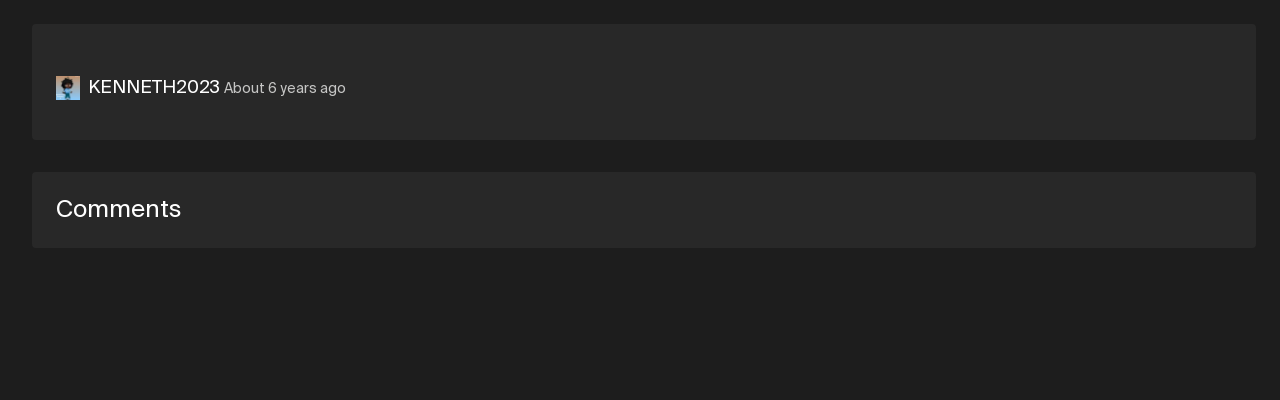

--- FILE ---
content_type: text/html; charset=utf-8
request_url: https://soundation.com/user/kenneth-gacha-world/track/greek-macedonia-anthem
body_size: 4280
content:
<!DOCTYPE html>
<html style=" height: 100vh; height: 100dvh;">
<head>
  <meta charset="utf-8">



<title>Soundation | Greek macedonia Anthem by KENNETH2023</title>



<meta name="viewport" content="width=device-width, initial-scale=1, maximum-scale=1">



<link rel="apple-touch-icon" sizes="57x57" href="/apple-touch-icon-57x57.png">
<link rel="apple-touch-icon" sizes="60x60" href="/apple-touch-icon-60x60.png">
<link rel="apple-touch-icon" sizes="72x72" href="/apple-touch-icon-72x72.png">
<link rel="apple-touch-icon" sizes="76x76" href="/apple-touch-icon-76x76.png">
<link rel="apple-touch-icon" sizes="114x114" href="/apple-touch-icon-114x114.png">
<link rel="apple-touch-icon" sizes="120x120" href="/apple-touch-icon-120x120.png">
<link rel="apple-touch-icon" sizes="144x144" href="/apple-touch-icon-144x144.png">
<link rel="apple-touch-icon" sizes="152x152" href="/apple-touch-icon-152x152.png">
<link rel="apple-touch-icon" sizes="180x180" href="/apple-touch-icon-180x180.png">
<link rel="icon" type="image/png" href="/favicon-32x32.png" sizes="32x32">
<link rel="icon" type="image/png" href="/android-icon-192x192.png" sizes="192x192">
<link rel="icon" type="image/png" href="/favicon-96x96.png" sizes="96x96">
<link rel="icon" type="image/png" href="/favicon-16x16.png" sizes="16x16">
<link rel="preconnect" href="https://fonts.googleapis.com">
<link rel="preconnect" href="https://fonts.gstatic.com" crossorigin>
<link href="https://fonts.googleapis.com/css2?family=Roboto&display=swap" rel="stylesheet">



  <link rel="preconnect" href="https://cdn.soundation.com">
  <link rel="dns-prefetch" href="https://vars.hotjar.com">
  <link rel="dns-prefetch" href="https://www.googletagmanager.com">
  <link rel="dns-prefetch" href="https://www.google-analytics.com">
  <link rel="dns-prefetch" href="https://googleads.g.doubleclick.net">
  <link rel="dns-prefetch" href="https://www.googleadservices.com">
  <link rel="dns-prefetch" href="https://connect.facebook.net">

<style>@font-face {
    font-family: "Suisse Int'l";
    src: url('https://cdn.soundation.com/fonts/SuisseIntlRegular.woff2') format('woff2'),
    url('https://cdn.soundation.com/fonts/SuisseIntlRegular.woff') format('woff'),
    url('https://cdn.soundation.com/fonts/SuisseIntlRegular.ttf') format('truetype');
    font-weight: normal;
    font-style: normal;
    font-display: swap;
}
@font-face {
    font-family: "Suisse Int'l Mono";
    src: url('https://cdn.soundation.com/fonts/SuisseIntlMono.woff2') format('woff2'),
    url('https://cdn.soundation.com/fonts/SuisseIntlMono.woff') format('woff'),
    url('https://cdn.soundation.com/fonts/SuisseIntlMono.ttf') format('truetype');
    font-weight: normal;
    font-style: normal;
    font-display: swap;
}

@font-face {
    font-family: 'icomoon';
    src: url('https://cdn.soundation.com/fonts/icomoon-v7.eot?k2dyv3');
    src: url('https://cdn.soundation.com/fonts/icomoon-v7.eot?k2dyv3#iefix') format('embedded-opentype'),
    url('https://cdn.soundation.com/fonts/icomoon-v7.ttf?k2dyv3') format('truetype'),
    url('https://cdn.soundation.com/fonts/icomoon-v7.woff?k2dyv3') format('woff'),
    url('https://cdn.soundation.com/fonts/icomoon-v7.svg?k2dyv3#icomoon') format('svg');
    font-weight: normal;
    font-style: normal;
}

@font-face {
  font-family: "Suisse Int'l Medium";
  src: url('https://cdn.soundation.com/fonts/SuisseIntlMedium.eot');
  src: url('https://cdn.soundation.com/fonts/SuisseIntlMedium.eot') format('embedded-opentype'),
    url('https://cdn.soundation.com/fonts/SuisseIntlMedium.ttf') format('truetype'),
    url('https://cdn.soundation.com/fonts/SuisseIntlMedium.woff') format('woff'),
    url('https://cdn.soundation.com/fonts/SuisseIntlMedium.woff2') format('woff2'),
    url('https://cdn.soundation.com/fonts/SuisseIntlMedium.svg') format('svg');
  font-weight: normal;
  font-style: normal;
  font-display: swap;
}
</style>

  <!-- Initial data layer -->
<script>
  var backendLayer = {"userid":null,"email":null,"signincount":null,"createdat":null,"accountassignedat":null,"country":null,"googleconnected":null,"facebookconnected":null,"followerscount":null,"skoletubeuser":null,"followingcount":null,"likescount":null,"groupscount":null,"accounttype":null,"songscount":null,"mixdownspubliccount":null,"mixdownsprivatecount":null,"paymentprovider":null,"currentplan":null};

  var tmpLayer = (window.mergeWithFrontendLayer || function(x) { return x})(backendLayer)

  if (typeof window.dataLayer !== 'undefined') {
    window.dataLayer.push(tmpLayer)
  } else {
    window.dataLayer = [tmpLayer]
  }

  window.dataLayer.push({'event': 'optimize.activate'});

  (function (w, d, s, l, i) {
    w[l] = w[l] || [];
    w[l].push({
      'gtm.start':
        new Date().getTime(), event: 'gtm.js'
    });
    var f = d.getElementsByTagName(s)[0],
      j = d.createElement(s), dl = l != 'dataLayer' ? '&l=' + l : '';
    j.async = true;
    j.src =
      'https://www.googletagmanager.com/gtm.js?id=' + i + dl + '&gtm_auth=7SW3u5059PO5-xX9Sp22kw&gtm_preview=env-2&gtm_cookies_win=x';
    f.parentNode.insertBefore(j, f);
  })(window, document, 'script', 'dataLayer', 'GTM-W93P524');

  document.addEventListener("DOMContentLoaded", function () {
    setTimeout(() => {
      const el = document.documentElement;
      const className = 'pfx-google-optimise-hide'
      el.className = el.className.replace(RegExp(' ?' + className), '')
    }, 1000) // No other way to know if optimise is loaded
  })

  if (window.dataLayerDidLoad) {
    window.dataLayerDidLoad(window.dataLayer);
  }

</script>


<link rel="stylesheet" href="/assets/vendor-f1823985.css" />
<link rel="stylesheet" href="/assets/main-9bd1d897.css" />
<link rel="stylesheet" href="/assets/bundle-d66c7eb0.css" />

<script src="/assets/vendor-d619ce40.js" defer="defer"></script>
<script src="/assets/main-9cb9791f.js" defer="defer"></script>
<script src="/assets/old-bundle-scripts-5e15bc60.js" defer="defer"></script>
<script src="/assets/bundle-bab12952.js" defer="defer"></script>
    <meta property="fb:app_id" content="374199152604565">
    <meta property="og:title" content="Greek macedonia Anthem by KENNETH2023 | Soundation">
    <meta property="og:type" content="music.song">
    <meta property="og:url" content="https://soundation.com/user/kenneth-gacha-world/track/greek-macedonia-anthem">
    <meta property="og:image" content="https://content.soundation.com/mixdown-pictures/large/missing.png">
    <meta property="og:description" content="Listen to &#39;Greek macedonia Anthem&#39; by KENNETH2023 – made in Soundation.">
    <meta property="og:site_name" content="Soundation">
    <meta property="og:locale" content="en_US">
    <meta property="og:audio" content="https://s3.amazonaws.com/powerfx.soundation-mixdowns/mp3/0f84faf120ffa4dad46b0413ea403a62.mp3?X-Amz-Algorithm=AWS4-HMAC-SHA256&amp;X-Amz-Credential=AKIAJ4ZVKGQVMLJVV4MA%2F20260131%2Fus-east-1%2Fs3%2Faws4_request&amp;X-Amz-Date=20260131T143239Z&amp;X-Amz-Expires=3600&amp;X-Amz-SignedHeaders=host&amp;X-Amz-Signature=f154db42f80a56c9c2fc724489309dfd1dce2771ef7f1a31e9109dce88a5ce11">
    <meta property="music:musician" content="KENNETH2023">
    <meta property="music:duration" content="151">

    <script src="https://connect.facebook.net/en_US/all.js#xfbml=1"></script>
    <script src="https://platform.twitter.com/widgets.js"></script>
    <script src="https://apis.google.com/js/plusone.js"></script>

<meta name="csrf-param" content="authenticity_token" />
<meta name="csrf-token" content="MRMG0jsrgT_gy5MHoBnHnjl1RkmsO6tnF3QmkpwDETaSteVUE_LYUr7DDFsKBffebjK7kYwgwk9f_mAeCr3GCw" />

</head>

<body style="overflow: hidden; height: 100vh; height: 100dvh;">
  <div>
    <div data-react-class="FlashMessage" data-react-props="{}" data-react-cache-id="FlashMessage-0"></div>
    <div data-react-class="BackendProxyFlashMessage" data-react-props="{&quot;backendFlashMessage&quot;:[]}" data-react-cache-id="BackendProxyFlashMessage-0"></div>
      <div data-react-class="BackendDataDispatcher" data-react-props="{&quot;currentUser&quot;:null,&quot;account&quot;:null,&quot;referralReward&quot;:10}" data-react-cache-id="BackendDataDispatcher-0"></div>

    <div class="pfx-community-layout">
      <div class="pfx-community-layout__container community tracks show ">
        <div data-react-class="Banner" data-react-props="{}" data-react-cache-id="Banner-0"></div>
        <div data-react-class="CommunityHeader" data-react-props="{&quot;footer&quot;:{&quot;createdAt&quot;:&quot;2024-10-08T13:05:34.001Z&quot;,&quot;updatedAt&quot;:&quot;2024-10-09T09:42:08.140Z&quot;,&quot;publishedAt&quot;:&quot;2024-10-08T13:08:09.062Z&quot;,&quot;links&quot;:[{&quot;id&quot;:23,&quot;Component&quot;:&quot;relations.link-relation&quot;,&quot;name&quot;:&quot;Learn&quot;,&quot;externalLink&quot;:{&quot;name&quot;:&quot;Learn&quot;,&quot;url&quot;:&quot;https://soundation.com/learn&quot;,&quot;createdAt&quot;:&quot;2022-04-13T12:56:14.665Z&quot;,&quot;updatedAt&quot;:&quot;2022-08-18T14:07:37.631Z&quot;,&quot;publishedAt&quot;:&quot;2022-04-29T15:48:34.059Z&quot;,&quot;locale&quot;:&quot;en&quot;,&quot;id&quot;:5}},{&quot;id&quot;:27,&quot;Component&quot;:&quot;relations.link-relation&quot;,&quot;name&quot;:&quot;Support&quot;,&quot;externalLink&quot;:{&quot;name&quot;:&quot;Support&quot;,&quot;url&quot;:&quot;https://soundation.com/support/&quot;,&quot;createdAt&quot;:&quot;2022-04-13T12:56:44.053Z&quot;,&quot;updatedAt&quot;:&quot;2024-11-14T13:06:31.558Z&quot;,&quot;publishedAt&quot;:&quot;2022-04-29T15:48:55.070Z&quot;,&quot;locale&quot;:&quot;en&quot;,&quot;id&quot;:6}},{&quot;id&quot;:25,&quot;Component&quot;:&quot;relations.link-relation&quot;,&quot;name&quot;:&quot;Terms of service&quot;,&quot;externalLink&quot;:{&quot;name&quot;:&quot;Terms of service&quot;,&quot;url&quot;:&quot;https://soundation.com/terms-of-service&quot;,&quot;createdAt&quot;:&quot;2022-04-13T13:05:13.616Z&quot;,&quot;updatedAt&quot;:&quot;2022-04-29T15:49:01.598Z&quot;,&quot;publishedAt&quot;:&quot;2022-04-29T15:49:01.592Z&quot;,&quot;locale&quot;:&quot;en&quot;,&quot;id&quot;:12}},{&quot;id&quot;:28,&quot;Component&quot;:&quot;relations.link-relation&quot;,&quot;name&quot;:&quot;Privacy policy&quot;,&quot;externalLink&quot;:{&quot;name&quot;:&quot;Privacy policy&quot;,&quot;url&quot;:&quot;https://soundation.com/privacy-policy&quot;,&quot;createdAt&quot;:&quot;2022-04-13T13:05:42.208Z&quot;,&quot;updatedAt&quot;:&quot;2022-04-29T15:48:46.254Z&quot;,&quot;publishedAt&quot;:&quot;2022-04-29T15:48:46.251Z&quot;,&quot;locale&quot;:&quot;en&quot;,&quot;id&quot;:13}},{&quot;id&quot;:26,&quot;Component&quot;:&quot;relations.link-relation&quot;,&quot;name&quot;:&quot;Licensing agreement&quot;,&quot;externalLink&quot;:{&quot;name&quot;:&quot;Licensing agreement&quot;,&quot;url&quot;:&quot;https://soundation.com/licensing-agreement&quot;,&quot;createdAt&quot;:&quot;2022-04-13T13:04:49.021Z&quot;,&quot;updatedAt&quot;:&quot;2022-04-29T15:48:38.059Z&quot;,&quot;publishedAt&quot;:&quot;2022-04-29T15:48:38.057Z&quot;,&quot;locale&quot;:&quot;en&quot;,&quot;id&quot;:11}},{&quot;id&quot;:24,&quot;Component&quot;:&quot;relations.link-relation&quot;,&quot;name&quot;:&quot;Press \u0026 media&quot;,&quot;externalLink&quot;:{&quot;name&quot;:&quot;Press&quot;,&quot;url&quot;:&quot;https://soundation.com/press-and-media&quot;,&quot;createdAt&quot;:&quot;2022-04-13T13:03:43.738Z&quot;,&quot;updatedAt&quot;:&quot;2024-11-14T13:54:06.032Z&quot;,&quot;publishedAt&quot;:&quot;2022-04-29T15:48:42.092Z&quot;,&quot;locale&quot;:&quot;en&quot;,&quot;id&quot;:10}}],&quot;Soundation&quot;:{&quot;apiPath&quot;:&quot;/api/community-footers/1&quot;,&quot;apiContentTypePath&quot;:&quot;/api/community-footers&quot;,&quot;contentType&quot;:&quot;api::community-footer.community-footer&quot;},&quot;id&quot;:1}}" data-react-cache-id="CommunityHeader-0"></div>

        <div class="pfx-community-layout__body">
          <div data-react-class="CommunitySidebar" data-react-props="{&quot;activeTab&quot;:&quot;//user/kenneth-gacha-world/track/greek-macedonia-anthem&quot;,&quot;queryParams&quot;:{},&quot;footer&quot;:{&quot;createdAt&quot;:&quot;2024-10-08T13:05:34.001Z&quot;,&quot;updatedAt&quot;:&quot;2024-10-09T09:42:08.140Z&quot;,&quot;publishedAt&quot;:&quot;2024-10-08T13:08:09.062Z&quot;,&quot;links&quot;:[{&quot;id&quot;:23,&quot;Component&quot;:&quot;relations.link-relation&quot;,&quot;name&quot;:&quot;Learn&quot;,&quot;externalLink&quot;:{&quot;name&quot;:&quot;Learn&quot;,&quot;url&quot;:&quot;https://soundation.com/learn&quot;,&quot;createdAt&quot;:&quot;2022-04-13T12:56:14.665Z&quot;,&quot;updatedAt&quot;:&quot;2022-08-18T14:07:37.631Z&quot;,&quot;publishedAt&quot;:&quot;2022-04-29T15:48:34.059Z&quot;,&quot;locale&quot;:&quot;en&quot;,&quot;id&quot;:5}},{&quot;id&quot;:27,&quot;Component&quot;:&quot;relations.link-relation&quot;,&quot;name&quot;:&quot;Support&quot;,&quot;externalLink&quot;:{&quot;name&quot;:&quot;Support&quot;,&quot;url&quot;:&quot;https://soundation.com/support/&quot;,&quot;createdAt&quot;:&quot;2022-04-13T12:56:44.053Z&quot;,&quot;updatedAt&quot;:&quot;2024-11-14T13:06:31.558Z&quot;,&quot;publishedAt&quot;:&quot;2022-04-29T15:48:55.070Z&quot;,&quot;locale&quot;:&quot;en&quot;,&quot;id&quot;:6}},{&quot;id&quot;:25,&quot;Component&quot;:&quot;relations.link-relation&quot;,&quot;name&quot;:&quot;Terms of service&quot;,&quot;externalLink&quot;:{&quot;name&quot;:&quot;Terms of service&quot;,&quot;url&quot;:&quot;https://soundation.com/terms-of-service&quot;,&quot;createdAt&quot;:&quot;2022-04-13T13:05:13.616Z&quot;,&quot;updatedAt&quot;:&quot;2022-04-29T15:49:01.598Z&quot;,&quot;publishedAt&quot;:&quot;2022-04-29T15:49:01.592Z&quot;,&quot;locale&quot;:&quot;en&quot;,&quot;id&quot;:12}},{&quot;id&quot;:28,&quot;Component&quot;:&quot;relations.link-relation&quot;,&quot;name&quot;:&quot;Privacy policy&quot;,&quot;externalLink&quot;:{&quot;name&quot;:&quot;Privacy policy&quot;,&quot;url&quot;:&quot;https://soundation.com/privacy-policy&quot;,&quot;createdAt&quot;:&quot;2022-04-13T13:05:42.208Z&quot;,&quot;updatedAt&quot;:&quot;2022-04-29T15:48:46.254Z&quot;,&quot;publishedAt&quot;:&quot;2022-04-29T15:48:46.251Z&quot;,&quot;locale&quot;:&quot;en&quot;,&quot;id&quot;:13}},{&quot;id&quot;:26,&quot;Component&quot;:&quot;relations.link-relation&quot;,&quot;name&quot;:&quot;Licensing agreement&quot;,&quot;externalLink&quot;:{&quot;name&quot;:&quot;Licensing agreement&quot;,&quot;url&quot;:&quot;https://soundation.com/licensing-agreement&quot;,&quot;createdAt&quot;:&quot;2022-04-13T13:04:49.021Z&quot;,&quot;updatedAt&quot;:&quot;2022-04-29T15:48:38.059Z&quot;,&quot;publishedAt&quot;:&quot;2022-04-29T15:48:38.057Z&quot;,&quot;locale&quot;:&quot;en&quot;,&quot;id&quot;:11}},{&quot;id&quot;:24,&quot;Component&quot;:&quot;relations.link-relation&quot;,&quot;name&quot;:&quot;Press \u0026 media&quot;,&quot;externalLink&quot;:{&quot;name&quot;:&quot;Press&quot;,&quot;url&quot;:&quot;https://soundation.com/press-and-media&quot;,&quot;createdAt&quot;:&quot;2022-04-13T13:03:43.738Z&quot;,&quot;updatedAt&quot;:&quot;2024-11-14T13:54:06.032Z&quot;,&quot;publishedAt&quot;:&quot;2022-04-29T15:48:42.092Z&quot;,&quot;locale&quot;:&quot;en&quot;,&quot;id&quot;:10}}],&quot;Soundation&quot;:{&quot;apiPath&quot;:&quot;/api/community-footers/1&quot;,&quot;apiContentTypePath&quot;:&quot;/api/community-footers&quot;,&quot;contentType&quot;:&quot;api::community-footer.community-footer&quot;},&quot;id&quot;:1}}" data-react-cache-id="CommunitySidebar-0"></div>
          <div class="pfx-community-layout__main">
            <div class="pfx-community-layout__main-center-container">
              <div class="pfx-community-layout__main-content-container">
                


<div class="pfx-community-track">
  <div class='pfx-community-track__top-section'>
    <div class='pfx-community-track__header'>
      <div data-react-class="CommunityTitle" data-react-props="{&quot;title&quot;:&quot;Greek macedonia Anthem&quot;,&quot;showOnDesktop&quot;:true}" data-react-cache-id="CommunityTitle-0"></div>

      <div data-react-class="CommunityPageStats" data-react-props="{&quot;stats&quot;:[{&quot;icon&quot;:&quot;Play-outline&quot;,&quot;count&quot;:108},{&quot;icon&quot;:&quot;Favorite&quot;,&quot;count&quot;:3},{&quot;icon&quot;:&quot;Comments&quot;,&quot;count&quot;:0}]}" data-react-cache-id="CommunityPageStats-0"></div>
    </div>

    <div data-react-class="CommunityTrackPlayer" data-react-props="{&quot;mixdown&quot;:{&quot;data&quot;:{&quot;id&quot;:&quot;1338340&quot;,&quot;type&quot;:&quot;mixdown&quot;,&quot;attributes&quot;:{&quot;title&quot;:&quot;Greek macedonia Anthem&quot;,&quot;description&quot;:&quot;&quot;,&quot;published&quot;:true,&quot;createdAt&quot;:&quot;2019-11-02T19:18:08.119+01:00&quot;,&quot;imageSmallUrl&quot;:&quot;https://content.soundation.com/mixdown-pictures/small/missing.png&quot;,&quot;imageLargeUrl&quot;:&quot;https://content.soundation.com/mixdown-pictures/large/missing.png&quot;,&quot;imageXlargeUrl&quot;:&quot;https://content.soundation.com/mixdown-pictures/xlarge/missing.png&quot;,&quot;audioMp3Url&quot;:&quot;https://s3.amazonaws.com/powerfx.soundation-mixdowns/mp3/0f84faf120ffa4dad46b0413ea403a62.mp3?X-Amz-Algorithm=AWS4-HMAC-SHA256\u0026X-Amz-Credential=AKIAJ4ZVKGQVMLJVV4MA%2F20260131%2Fus-east-1%2Fs3%2Faws4_request\u0026X-Amz-Date=20260131T143239Z\u0026X-Amz-Expires=3600\u0026X-Amz-SignedHeaders=host\u0026X-Amz-Signature=f154db42f80a56c9c2fc724489309dfd1dce2771ef7f1a31e9109dce88a5ce11&quot;,&quot;audioOggUrl&quot;:&quot;https://s3.amazonaws.com/powerfx.soundation-mixdowns/ogg/0f84faf120ffa4dad46b0413ea403a62.ogg?X-Amz-Algorithm=AWS4-HMAC-SHA256\u0026X-Amz-Credential=AKIAJ4ZVKGQVMLJVV4MA%2F20260131%2Fus-east-1%2Fs3%2Faws4_request\u0026X-Amz-Date=20260131T143239Z\u0026X-Amz-Expires=3600\u0026X-Amz-SignedHeaders=host\u0026X-Amz-Signature=4db0bdf494f1496043fbb100a763ef966f2619b57da878ef498ea427d4c8a9b6&quot;,&quot;permalink&quot;:&quot;greek-macedonia-anthem&quot;,&quot;likesCount&quot;:3,&quot;plays&quot;:108,&quot;status&quot;:2,&quot;commentsCount&quot;:0,&quot;downloads&quot;:334,&quot;duration&quot;:151010,&quot;shortLinkId&quot;:&quot;dts4k&quot;,&quot;directWaveformUrl&quot;:&quot;https://s3.amazonaws.com/powerfx.soundation-mixdowns/pks-png/0f84faf120ffa4dad46b0413ea403a62.png?X-Amz-Algorithm=AWS4-HMAC-SHA256\u0026X-Amz-Credential=AKIAJ4ZVKGQVMLJVV4MA%2F20260131%2Fus-east-1%2Fs3%2Faws4_request\u0026X-Amz-Date=20260131T143239Z\u0026X-Amz-Expires=3600\u0026X-Amz-SignedHeaders=host\u0026X-Amz-Signature=0df7b6bd1e63e1d0d1b301dfb3d833f7e4671ad901298d0e3ab5e1c150f74ae0&quot;,&quot;fileName&quot;:&quot;0f84faf120ffa4dad46b0413ea403a62&quot;,&quot;genreId&quot;:null,&quot;allowComments&quot;:true,&quot;allowDownload&quot;:true,&quot;currentUserLiked&quot;:null,&quot;playsCountIncrementerUrl&quot;:&quot;/mixdowns/plays-inc/0f84faf120ffa4dad46b0413ea403a62&quot;},&quot;relationships&quot;:{&quot;user&quot;:{&quot;data&quot;:{&quot;id&quot;:&quot;a2badc4f-05d3-4e17-92b4-a0875703a822&quot;,&quot;type&quot;:&quot;user&quot;}}},&quot;links&quot;:{&quot;self&quot;:&quot;https://soundation.com/user/kenneth-gacha-world/track/greek-macedonia-anthem&quot;}},&quot;included&quot;:[{&quot;id&quot;:&quot;a2badc4f-05d3-4e17-92b4-a0875703a822&quot;,&quot;type&quot;:&quot;user&quot;,&quot;attributes&quot;:{&quot;admin&quot;:false,&quot;username&quot;:&quot;KENNETH2023&quot;,&quot;realName&quot;:&quot;Kenneth Gacha World&quot;,&quot;profileLink&quot;:&quot;kenneth-gacha-world&quot;,&quot;followersCount&quot;:35,&quot;mixdownsCount&quot;:417,&quot;playsCount&quot;:25322,&quot;avatarSmallUrl&quot;:&quot;https://library.soundation.com/store/user/3022118/profile_image/small-2797bf8296f9d0e93facd5242a371143.webp&quot;,&quot;avatarLargeUrl&quot;:&quot;https://library.soundation.com/store/user/3022118/profile_image/large-a3571f98eb6d1b02d2f67834b17c30b4.webp&quot;,&quot;isMember&quot;:null,&quot;isInvited&quot;:null},&quot;links&quot;:{&quot;self&quot;:&quot;https://soundation.com/user/kenneth-gacha-world&quot;}}]}}" data-react-cache-id="CommunityTrackPlayer-0"></div>

    <div class="pfx-community-track__artist-name">
      <div class="pfx-community-track__avatar-and-name">
        <img alt="KENNETH2023 Small Avatar" src="https://library.soundation.com/store/user/3022118/profile_image/small-2797bf8296f9d0e93facd5242a371143.webp" />
        <a href="/user/kenneth-gacha-world">KENNETH2023</a>
        &nbsp;
      </div>
      <div class="pfx-community-track__timestamp_and_genre">
        <span class="pfx-community-track__timestamp">About 6 years ago</span>
      </div>
    </div>

    <div class="pfx-community-track__description">
      
    </div>
  </div>



  <div class="pfx-comments-wrapper">
    <h3 class="comments-header">Comments</h3>
        <div data-react-class="CommunityWriteComment" data-react-props="{&quot;mixdownId&quot;:1338340}" data-react-cache-id="CommunityWriteComment-0"></div>
        <div data-react-class="CommunityTrackComments" data-react-props="{&quot;mixdown&quot;:{&quot;data&quot;:{&quot;id&quot;:&quot;1338340&quot;,&quot;type&quot;:&quot;mixdown&quot;,&quot;attributes&quot;:{&quot;title&quot;:&quot;Greek macedonia Anthem&quot;,&quot;description&quot;:&quot;&quot;,&quot;published&quot;:true,&quot;createdAt&quot;:&quot;2019-11-02T19:18:08.119+01:00&quot;,&quot;imageSmallUrl&quot;:&quot;https://content.soundation.com/mixdown-pictures/small/missing.png&quot;,&quot;imageLargeUrl&quot;:&quot;https://content.soundation.com/mixdown-pictures/large/missing.png&quot;,&quot;imageXlargeUrl&quot;:&quot;https://content.soundation.com/mixdown-pictures/xlarge/missing.png&quot;,&quot;audioMp3Url&quot;:&quot;https://s3.amazonaws.com/powerfx.soundation-mixdowns/mp3/0f84faf120ffa4dad46b0413ea403a62.mp3?X-Amz-Algorithm=AWS4-HMAC-SHA256\u0026X-Amz-Credential=AKIAJ4ZVKGQVMLJVV4MA%2F20260131%2Fus-east-1%2Fs3%2Faws4_request\u0026X-Amz-Date=20260131T143239Z\u0026X-Amz-Expires=3600\u0026X-Amz-SignedHeaders=host\u0026X-Amz-Signature=f154db42f80a56c9c2fc724489309dfd1dce2771ef7f1a31e9109dce88a5ce11&quot;,&quot;audioOggUrl&quot;:&quot;https://s3.amazonaws.com/powerfx.soundation-mixdowns/ogg/0f84faf120ffa4dad46b0413ea403a62.ogg?X-Amz-Algorithm=AWS4-HMAC-SHA256\u0026X-Amz-Credential=AKIAJ4ZVKGQVMLJVV4MA%2F20260131%2Fus-east-1%2Fs3%2Faws4_request\u0026X-Amz-Date=20260131T143239Z\u0026X-Amz-Expires=3600\u0026X-Amz-SignedHeaders=host\u0026X-Amz-Signature=4db0bdf494f1496043fbb100a763ef966f2619b57da878ef498ea427d4c8a9b6&quot;,&quot;permalink&quot;:&quot;greek-macedonia-anthem&quot;,&quot;likesCount&quot;:3,&quot;plays&quot;:108,&quot;status&quot;:2,&quot;commentsCount&quot;:0,&quot;downloads&quot;:334,&quot;duration&quot;:151010,&quot;shortLinkId&quot;:&quot;dts4k&quot;,&quot;directWaveformUrl&quot;:&quot;https://s3.amazonaws.com/powerfx.soundation-mixdowns/pks-png/0f84faf120ffa4dad46b0413ea403a62.png?X-Amz-Algorithm=AWS4-HMAC-SHA256\u0026X-Amz-Credential=AKIAJ4ZVKGQVMLJVV4MA%2F20260131%2Fus-east-1%2Fs3%2Faws4_request\u0026X-Amz-Date=20260131T143239Z\u0026X-Amz-Expires=3600\u0026X-Amz-SignedHeaders=host\u0026X-Amz-Signature=0df7b6bd1e63e1d0d1b301dfb3d833f7e4671ad901298d0e3ab5e1c150f74ae0&quot;,&quot;fileName&quot;:&quot;0f84faf120ffa4dad46b0413ea403a62&quot;,&quot;genreId&quot;:null,&quot;allowComments&quot;:true,&quot;allowDownload&quot;:true,&quot;currentUserLiked&quot;:null,&quot;playsCountIncrementerUrl&quot;:&quot;/mixdowns/plays-inc/0f84faf120ffa4dad46b0413ea403a62&quot;},&quot;relationships&quot;:{&quot;user&quot;:{&quot;data&quot;:{&quot;id&quot;:&quot;a2badc4f-05d3-4e17-92b4-a0875703a822&quot;,&quot;type&quot;:&quot;user&quot;}}},&quot;links&quot;:{&quot;self&quot;:&quot;https://soundation.com/user/kenneth-gacha-world/track/greek-macedonia-anthem&quot;}},&quot;included&quot;:[{&quot;id&quot;:&quot;a2badc4f-05d3-4e17-92b4-a0875703a822&quot;,&quot;type&quot;:&quot;user&quot;,&quot;attributes&quot;:{&quot;admin&quot;:false,&quot;username&quot;:&quot;KENNETH2023&quot;,&quot;realName&quot;:&quot;Kenneth Gacha World&quot;,&quot;profileLink&quot;:&quot;kenneth-gacha-world&quot;,&quot;followersCount&quot;:35,&quot;mixdownsCount&quot;:417,&quot;playsCount&quot;:25322,&quot;avatarSmallUrl&quot;:&quot;https://library.soundation.com/store/user/3022118/profile_image/small-2797bf8296f9d0e93facd5242a371143.webp&quot;,&quot;avatarLargeUrl&quot;:&quot;https://library.soundation.com/store/user/3022118/profile_image/large-a3571f98eb6d1b02d2f67834b17c30b4.webp&quot;,&quot;isMember&quot;:null,&quot;isInvited&quot;:null},&quot;links&quot;:{&quot;self&quot;:&quot;https://soundation.com/user/kenneth-gacha-world&quot;}}]},&quot;mixdownOwnerId&quot;:3022118,&quot;mixdownId&quot;:1338340,&quot;isAdminUser&quot;:null}" data-react-cache-id="CommunityTrackComments-0"></div>
  </div>

</div>

              </div>
            </div>
          </div>
        </div>
      </div>
    </div>

    <div data-react-class="CookieConsent" data-react-props="{}" data-react-cache-id="CookieConsent-0"></div>
  </div>
</body>
</html>


--- FILE ---
content_type: text/javascript
request_url: https://soundation.com/assets/old-bundle-scripts-5e15bc60.js
body_size: 3867
content:
try{!function(){var e="undefined"!=typeof window?window:"undefined"!=typeof global?global:"undefined"!=typeof globalThis?globalThis:"undefined"!=typeof self?self:{},t=(new e.Error).stack;t&&(e._sentryDebugIds=e._sentryDebugIds||{},e._sentryDebugIds[t]="45ef1f45-14bc-4daf-9f64-ba6a5b38b716",e._sentryDebugIdIdentifier="sentry-dbid-45ef1f45-14bc-4daf-9f64-ba6a5b38b716")}()}catch(e){}!function(){try{("undefined"!=typeof window?window:"undefined"!=typeof global?global:"undefined"!=typeof globalThis?globalThis:"undefined"!=typeof self?self:{}).SENTRY_RELEASE={id:"e9bb532df038727626f2037181b1a7699be4caa3"}}catch(e){}}(),function(){var e,t,n,i={28065:function(e,t,n){var i=n(74692);window.addEventListener("DOMContentLoaded",(function(){i("a.popup").click((function(e){var t,n,o,a,r,s;return t=i(this).attr("href"),n=i(this).attr("data-width"),o=i(this).attr("data-height"),a="authPopup",r=screen.width/2-n/2,s=screen.height/2-o/2,window.login=!0,window.open(t,a,"menubar=no,toolbar=no,status=no,width="+n+",height="+o+",toolbar=no,left="+r+",top="+s),e.stopPropagation(),!1}))}))},31562:function(e,t,n){"use strict";var i=n(96519),o=(n(27495),n(25440),n(74692));function a(e,t){o("html, body").animate({scrollTop:e},"slow",t)}document.addEventListener("DOMContentLoaded",(function(){o(".demand_login").click((function(e){if(o("#redirect").val(e.target.href),function(){if(!o("body").data("session")){var e=function(){o(".login-sheet").addClass("show"),o("header .login").addClass("show")};return window.scrollY>0?a(0,e):e(),!0}return!1}())return!1})),o("header .login").click((function(){return function(){if(!o("body").data("session")){if(o(".login-sheet").toggleClass("show"),o("header .login").toggleClass("show"),window.scrollY!==o(".login-sheet").offset().top){var e=window.innerHeight;o(".login-sheet").height()+o(".login-sheet").offset().top>e&&a(o(".login").offset().top)}return!0}}(),!1})),o(document).click((function(e){o(e.target).parents().andSelf().is(".login-sheet")||(o(".login-sheet").removeClass("show"),o("header .login").removeClass("show")),o(e.target).parents().andSelf().is(".post-track-sheet, .invite-sheet")||o(".post-track-sheet, .invite-sheet").removeClass("show")}));o(".community.tracks form.mixdown_search, .community.groups aside section"),o(".community.users aside form"),o(".community.groups.index aside, .community.tracks.index aside"),o(".community.feed aside");o("header .menu").click((function(){return o(this).toggleClass("active"),o("header .container").toggleClass("show"),!1})),o("a").filter((function(){return this.hostname&&this.hostname!==window.location.hostname})).attr("target","_blank"),o(".picture-upload-button").click((e=>{e.preventDefault();var t=o(e.target).parent().find("input[type=file]"),n=o(e.target).parents("form").find(".picture-upload img");t.change((e=>{var t=e.originalEvent.srcElement.files[0],i=new FileReader;i.onloadend=function(){n.attr("src",i.result)},i.readAsDataURL(t)})),t.click()})),o('input[name="mixdown[published]"]').on("change",(e=>{var t=o(".campaign-settings",e.target.closest("form"));if("true"===e.target.value){t.removeClass("campaign-settings--disabled");var n=t.find(".campaign-settings__info");n&&n.removeClass("campaign-settings__info--disabled"),o("input",t).prop("disabled",!1)}else{t.addClass("campaign-settings--disabled"),t.find("#mixdown_added_to_campaign_group").prop("checked",!1);var i=t.find(".campaign-settings__info");i&&i.addClass("campaign-settings__info--disabled"),o("input",t).prop("disabled",!0)}})),o('input[name="mixdown[published]"]:checked').trigger("change"),function(){var e=o(".sub"),t=o(".sub > .inner.container .current"),n=e.width()/2,i=t.position();if(i){var a=i.left,r=e.scrollLeft()+a-n;e.animate({scrollLeft:r})}}()}));n(74125),n(33470),n(79736),n(95224),n(28065),n(43e3),n(95858),n(84756);i.A.start()},33470:function(e,t,n){var i=n(74692);window.addEventListener("DOMContentLoaded",(function(){var e=i("#how-to > h3 > a"),t=i("#how-to > div > input.search");t.keyup((n=>{var o=t.val();o&&(o=o.toLowerCase()),e.each(((e,t)=>{var n=(i(t).text()||"").toLowerCase().indexOf(o)>-1;o?i(t)[n?"show":"hide"]():i(t).show()}))}))}))},43e3:function(e,t,n){n(74692)},74125:function(e,t,n){var i=n(74692);Array.prototype.remove=function(e,t){var n=this.slice((t||e)+1||this.length);return this.length=e<0?this.length+e:e,this.push.apply(this,n)},window.addEventListener("DOMContentLoaded",(function(){function e(){parent_li=i(this).parent(),product_genres.remove(parent_li.index()),i("#genre_ids").val(product_genres.join(",")),parent_li.remove()}i("#sidebar form.search text-field").keypress((function(e){if(13==e.which)return e.preventDefault(),i("#sidebar form.search").submit(),!1})),i("#sidebar form.search select").change((function(e){i("#sidebar form.search").submit()})),i("#sidebar ul.actions a.save").click((function(){return i("#content form").submit(),!1})),i("form #add_genre").change((function(t){var n=i(this).val();if(n){var o=i(":selected",this).text();o=o.split("-").join(""),product_genres.push(n),i("#genre_ids").val(product_genres.join(",")),i("#genres").append('<li genre_id="'+n+'"><img src="/images/admin/cross-small.png" alt="Cross" /> '+o+"</li>"),i("#genres li:last-child img").click(e),i(this).val(null)}})),i("#genres img").click(e)}))},84756:function(e,t,n){var i=n(74692);window.addEventListener("DOMContentLoaded",(function(){i(".special-offer").click((function(){})),i(".special-offer .close").click((function(e){return i(".special-offer").hide(),e.preventDefault(),!1}))}))},95224:function(e,t,n){var i=n(74692);function o(e,t){var n="000000000"+e;return n.substr(n.length-t)}HTMLElement.prototype.hasClass=function(e){return(" "+this.className+" ").indexOf(" "+e+" ")>-1};var a=[];function r(e){var t=this,n=e.data("url"),r="";e.data("title")&&(r=e.data("title")),e.append(i('<button class="play"></button>')),e.append(i('<div class="time"><div class="title">'+r+'</div><span>00:00</span><div class="progress"></div><div class="position"></div></div>')),e.append(i('<audio preload="none" class="audio"><source src="'+n+'" type="audio/mpeg"></audio>')),this.audio_tag=i("audio",e)[0],this.play_button=i("button",e)[0],this.time=i(".time",e)[0],this.progress=i(".progress",e)[0],this.position=i(".position",e)[0],this.current_time=i(".time span",e)[0],this.play_next=!1,1==e.data("play-next")&&(this.play_next=!0),this.play=function(){t.audio_tag.play();for(var e=0;e<a.length;e++){var n=a[e];n!=t&&n.pause()}},this.pause=function(){t.audio_tag.pause()},this.togglePlay=function(){t.play_button.hasClass("play")?t.play():t.pause()},t.audio_tag.addEventListener("progress",(function(){if(0!=t.audio_tag.buffered.length){var e=t.audio_tag.buffered.end(0)/t.audio_tag.duration;t.progress.style.width=100*e+"%"}})),t.audio_tag.addEventListener("progress",(function(){if(0!=t.audio_tag.buffered.length){var e=t.audio_tag.buffered.end(0)/t.audio_tag.duration;t.progress.style.width=100*e+"%"}})),t.audio_tag.addEventListener("canplaythrough",(function(){if(0!=t.audio_tag.buffered.length){var e=t.audio_tag.buffered.end(0)/t.audio_tag.duration;t.progress.style.width=100*e+"%"}})),t.audio_tag.addEventListener("timeupdate",(function(){var e,n,i,a=t.audio_tag.currentTime/t.audio_tag.duration;t.position.style.width=100*a+"%",t.current_time.innerHTML=(e=t.audio_tag.currentTime,n=Math.floor(e/60),i=Math.floor(e-60*n),o(n,2)+":"+o(i,2))})),t.audio_tag.addEventListener("play",(function(){t.play_button.className="play-pause pause"})),t.audio_tag.addEventListener("pause",(function(){t.play_button.className="play-pause play"})),t.audio_tag.addEventListener("ended",(function(){if(t.play_next&&a.indexOf(t)+1<a.length){var e=a[a.indexOf(t)+1];e&&e.play()}})),t.time.onmousedown=function(e){if(!(t.audio_tag.readyState<1)){var n=(null==e.offsetX?e.layerX:e.offsetX)/t.time.offsetWidth;t.audio_tag.currentTime=n*t.audio_tag.duration,t.time.onmousemove=function(e){var n=(null==e.offsetX?e.layerX:e.offsetX)/t.time.offsetWidth;t.audio_tag.currentTime=n*t.audio_tag.duration},t.time.onmouseup=function(e){t.time.onmousemove=null}}},t.play_button.onclick=function(e){e.preventDefault(),t.togglePlay()}}window.addEventListener("DOMContentLoaded",(function(){i(".preview-player").each((function(){var e=i(this);a.push(new r(e))}))}))},95858:function(e,t,n){var i=n(74692);window.addEventListener("DOMContentLoaded",(function(){i(".products.show .show-included-files").click((function(){return i(this).addClass("hide"),i(".included-files").addClass("show"),!1}))}))}},o={};function a(e){var t=o[e];if(void 0!==t)return t.exports;var n=o[e]={id:e,loaded:!1,exports:{}};return i[e].call(n.exports,n,n.exports,a),n.loaded=!0,n.exports}a.m=i,a.amdD=function(){throw new Error("define cannot be used indirect")},e=[],a.O=function(t,n,i,o){if(!n){var r=1/0;for(l=0;l<e.length;l++){n=e[l][0],i=e[l][1],o=e[l][2];for(var s=!0,d=0;d<n.length;d++)(!1&o||r>=o)&&Object.keys(a.O).every((function(e){return a.O[e](n[d])}))?n.splice(d--,1):(s=!1,o<r&&(r=o));if(s){e.splice(l--,1);var u=i();void 0!==u&&(t=u)}}return t}o=o||0;for(var l=e.length;l>0&&e[l-1][2]>o;l--)e[l]=e[l-1];e[l]=[n,i,o]},a.n=function(e){var t=e&&e.__esModule?function(){return e.default}:function(){return e};return a.d(t,{a:t}),t},n=Object.getPrototypeOf?function(e){return Object.getPrototypeOf(e)}:function(e){return e.__proto__},a.t=function(e,i){if(1&i&&(e=this(e)),8&i)return e;if("object"==typeof e&&e){if(4&i&&e.__esModule)return e;if(16&i&&"function"==typeof e.then)return e}var o=Object.create(null);a.r(o);var r={};t=t||[null,n({}),n([]),n(n)];for(var s=2&i&&e;"object"==typeof s&&!~t.indexOf(s);s=n(s))Object.getOwnPropertyNames(s).forEach((function(t){r[t]=function(){return e[t]}}));return r.default=function(){return e},a.d(o,r),o},a.d=function(e,t){for(var n in t)a.o(t,n)&&!a.o(e,n)&&Object.defineProperty(e,n,{enumerable:!0,get:t[n]})},a.g=function(){if("object"==typeof globalThis)return globalThis;try{return this||new Function("return this")()}catch(e){if("object"==typeof window)return window}}(),a.o=function(e,t){return Object.prototype.hasOwnProperty.call(e,t)},a.r=function(e){"undefined"!=typeof Symbol&&Symbol.toStringTag&&Object.defineProperty(e,Symbol.toStringTag,{value:"Module"}),Object.defineProperty(e,"__esModule",{value:!0})},a.nmd=function(e){return e.paths=[],e.children||(e.children=[]),e},a.j=148,function(){var e={148:0};a.O.j=function(t){return 0===e[t]};var t=function(t,n){var i,o,r=n[0],s=n[1],d=n[2],u=0;if(r.some((function(t){return 0!==e[t]}))){for(i in s)a.o(s,i)&&(a.m[i]=s[i]);if(d)var l=d(a)}for(t&&t(n);u<r.length;u++)o=r[u],a.o(e,o)&&e[o]&&e[o][0](),e[o]=0;return a.O(l)},n=self.webpackChunksoundation=self.webpackChunksoundation||[];n.forEach(t.bind(null,0)),n.push=t.bind(null,n.push.bind(n))}();var r=a.O(void 0,[121,792],(function(){return a(31562)}));r=a.O(r)}();
//# sourceMappingURL=/assets/old-bundle-scripts-1a5fa0ce.js.map

--- FILE ---
content_type: text/javascript
request_url: https://soundation.com/assets/main-9cb9791f.js
body_size: 17927
content:
try{!function(){var e="undefined"!=typeof window?window:"undefined"!=typeof global?global:"undefined"!=typeof globalThis?globalThis:"undefined"!=typeof self?self:{},t=(new e.Error).stack;t&&(e._sentryDebugIds=e._sentryDebugIds||{},e._sentryDebugIds[t]="d57e233c-17e1-44e6-8de0-fe376a1f2d52",e._sentryDebugIdIdentifier="sentry-dbid-d57e233c-17e1-44e6-8de0-fe376a1f2d52")}()}catch(e){}!function(){try{("undefined"!=typeof window?window:"undefined"!=typeof global?global:"undefined"!=typeof globalThis?globalThis:"undefined"!=typeof self?self:{}).SENTRY_RELEASE={id:"e9bb532df038727626f2037181b1a7699be4caa3"}}catch(e){}}(),(self.webpackChunksoundation=self.webpackChunksoundation||[]).push([[792],{2925:function(e,t,r){"use strict";r.r(t),r.d(t,{CtasRowBlockId:function(){return d},CtasRowBlockPropTypes:function(){return f},default:function(){return m}});r(23792),r(62953);var n=r(96540),o=r(5556),i=r.n(o),a=r(75142),s=r(14975),l=r(99942),u=r(30535),c=new s.VX({name:"ctas-row-block",prefix:"pfx-"}),d="cta.ctas-row",p=e=>{var{ctas:t,className:r}=e,{navigation:o}=(0,l.IH)();return n.createElement("div",{className:c("",null,r)},t.map((e=>{var{dynamicLink:t,type:r,id:i,size:s}=e,{links:l}=t,[c]=l,d=(0,a.vX)(c,o);return d?n.createElement(u.$,{key:i,size:s,type:r,url:d,text:c.name}):null})))},f={ctas:i().arrayOf({id:i().number,size:i().oneOf(["SMALL","MEDIUM","LARGE","EXTRA_LARGE"]),type:i().oneOf(["OUTLINE","FULL","HOLLOW","UNDERLINED_LINK","TERTIARY"]),s_c:i().object,dynamicLink:i().arrayOf(i().shape({}))}),className:i().string};p.propTypes=i().shape(f).isRequired;var m=p},9208:function(e,t,r){var n=r(27668),o=r(53961);e.exports=function(e){var t=o(e);return function(e){var r;try{r=t(e)}catch(t){try{r=n(e)}catch(e){console.error(t),console.error(e)}}return r}}},12257:function(e,t,r){"use strict";r.d(t,{Q:function(){return n}});var n=(0,r(14983).Iw)(["UPDATE_UPGRADE_WINDOW_LAST_SHOWN_DATE","SET_WINDOW_SIZE","SET_WINDOW_SCROLL","SET_SIGN_IN_REDIRECT","OPEN_MOBILE_LIMITATION_SIDEBAR","CLOSE_MOBILE_LIMITATION_SIDEBAR","SET_MOBILE_DEVICE","START_DRAGGING","END_DRAGGING","OPEN_MOBILE_MENU","CLOSE_MOBILE_MENU","TOGGLE_MOBILE_MENU","SET_HIGH_DEVICE_PIXEL_RATIO"],"APP")},13204:function(e){e.exports={setup:function(e){e.handleEvent("page:change",e.handleMount),e.handleEvent("page:receive",e.handleUnmount)},teardown:function(e){e.removeEvent("page:change",e.handleMount),e.removeEvent("page:receive",e.handleUnmount)}}},13714:function(e,t,r){"use strict";r.d(t,{Fs:function(){return m},Jo:function(){return c}});r(23792),r(78459),r(27495),r(71761),r(62953);var n=r(96540),o=r(5556),i=r.n(o),a=r(14975),s=r(75215),l=r(75142),u=new a.VX({name:"video-block",prefix:"pfx-"}),c="blocks.video",d="16/9",p=/[0-9.]*\/[0-9.]*/,f=e=>{var t=(0,n.useRef)(null),[r,o]=(0,n.useState)(e.videoMaxSize||0),{file:i,youtubeId:c,videoRelation:f,videoRelations:m=[],className:y,allowFullScreen:v=!0,settings:h={},videoMaxSize:g=!1}=e,{autoPlay:b=!1,aspectRatio:E=d,showControls:S=!1,loop:w=!1}=h||{},O=(0,n.useCallback)((e=>{if(!0===g&&t.current){var{videoWidth:r}=e.target;r&&o(r)}}),[g]),[_,C]=(0,n.useMemo)((()=>{if(!(0,a.Sw)())return[16,9];var[e]=(null==E?void 0:E.match(p))||[d],[t="1",r="1"]=(e||d).split("/");return[parseFloat(t,10),parseFloat(r,10)]}),[E]);(0,n.useEffect)((()=>{"number"==typeof g&&o(g)}),[g]);var I=(0,n.useCallback)((function(){var e=arguments.length>0&&void 0!==arguments[0]?arguments[0]:[],[r]=e;return n.createElement("video",{ref:t,onLoadedMetadata:O,preload:b?"auto":"metadata",className:u("video","file"),controls:S||!b,autoPlay:b,loop:w,muted:b,playsInline:b,src:(0,l.Z5)(r)},e.map((e=>{var{video:t}=e;return n.createElement("source",{key:t.id,src:(0,l.Z5)(t),type:t.mime})})),e.map((e=>{var{fallbackImage:t}=e;return t?n.createElement("img",{key:t.id,src:(0,l.Z5)(t),type:t.mime}):null})))}),[S,b,w,O]),T=(0,n.useCallback)((e=>{var t=new s.A(e);return n.createElement("iframe",{className:u("video","youtube"),src:t.getEmbedUrl(),title:"YouTube video player",frameBorder:"0",playlist:w?"":void 0,controls:S||!b?1:0,autoPlay:b?1:0,allowFullScreen:v?1:0,allow:"accelerometer; autoplay; clipboard-write; encrypted-media; gyroscope; picture-in-picture"})}),[c,S,v,b,w]),N=(0,n.useCallback)((()=>{var{youTubeVideoId:e,videos:t}=(e=>{var{videoRelations:t,videoRelation:r,file:n,youtubeId:o}=e,i=[],a=o,s=e=>{var{video:t}=e||{};return!(null==t||!t.url)},l=function(){var{video:e,fallbackImage:t}=arguments.length>0&&void 0!==arguments[0]?arguments[0]:{};return{video:e,fallbackImage:null!=t&&t.url?t:void 0}},u=e=>(null==e?void 0:e.youTubeId)||(null==e?void 0:e.youtubeId);if(a||(a=u(r)),Array.isArray(t)&&t.length>0){var c=t.map((e=>{var{videoRelation:t}=e;return t})),d=c.filter(s).map(l),p=c.find(u);i.push(...d||[]),a||(a=u(p))}s(r)&&i.push(l(r));var f=l({video:n});return s(f)&&i.push(f),{videos:i,youTubeVideoId:a}})({file:i,youtubeId:c,videoRelation:f,videoRelations:m});return t.length>0?I(t):e?T(e):null}),[I,T,i,m,c,f]);return n.createElement("div",{className:u("","",y),style:{"--ar-numerator":_,"--ar-denominator":C,"--video-max-width":r?"".concat(r,"px"):void 0}},N())},m={file:i().shape({}),youtubeId:i().shape({}),aspectRatio:i().string.isRequired,videoMaxSize:i().oneOfType([i().number,i().bool]),videoRelations:i().arrayOf(i().shape({})),videoRelation:i().shape({})};f.propTypes=i().shape(m).isRequired,t.Ay=23==r.j?f:null},17429:function(e,t,r){"use strict";r(85448),r(59268);var n=r(40537),o=r.n(n);r(29160);Object.assign(o(),{TextDecoder:TextDecoder,TextEncoder:TextEncoder});var i=r(19607),a=r(40961),s=r.t(a,2),l=r(96540),u=r(14975);r(6614);(0,u.mt)({ReactDOM:s}),(0,u.mt)({React:l}),(0,u.mt)({ReactRailsUJS:i})},19607:function(e,t,r){var n=r(96540),o=r(40961),i=r(65848),a=r(90379),s=r(27668),l=r(9208),u={CLASS_NAME_ATTR:"data-react-class",PROPS_ATTR:"data-react-props",jQuery:"undefined"!=typeof window&&void 0!==window.jQuery&&window.jQuery,findDOMNodes:function(e){var t,r,n=u.CLASS_NAME_ATTR;switch(typeof e){case"undefined":t="["+n+"]",r=document;break;case"object":t="["+n+"]",r=e;break;case"string":t=e+"["+n+"], "+e+" ["+n+"]",r=document}return u.jQuery?u.jQuery(t,r):r.querySelectorAll(t)},getConstructor:s,useContext:function(e){this.getConstructor=l(e)},serverRender:function(e,t,r){var o=this.getConstructor(t),a=n.createElement(o,r);return i[e](a)},mountComponents:function(e){for(var t=u,r=t.findDOMNodes(e),i=0;i<r.length;++i){var a=r[i],s=a.getAttribute(t.CLASS_NAME_ATTR),l=t.getConstructor(s),c=a.getAttribute(t.PROPS_ATTR),d=c&&JSON.parse(c);if(!l){var p="Cannot find component: '"+s+"'";throw console&&console.log&&console.log("%c[react-rails] %c"+p+" for element","font-weight: bold","",a),new Error(p+". Make sure your component is available to render.")}o.render(n.createElement(l,d),a)}},unmountComponents:function(e){for(var t=u.findDOMNodes(e),r=0;r<t.length;++r){var n=t[r];o.unmountComponentAtNode(n)}},detectEvents:function(){a(this)},handleMount:function(e){var t;e&&e.target&&(t=e.target),u.mountComponents(t)},handleUnmount:function(e){var t;e&&e.target&&(t=e.target),u.unmountComponents(t)}};"undefined"!=typeof window&&u.detectEvents(),self.ReactRailsUJS=u,e.exports=u},27668:function(module){var topLevel="undefined"==typeof window?this:window;module.exports=function(className){var constructor;return constructor=topLevel[className],constructor||(constructor=eval(className)),constructor&&constructor.default&&(constructor=constructor.default),constructor}},34285:function(e){e.exports={setup:function(e){e.handleEvent("DOMContentLoaded",e.handleMount)},teardown:function(e){e.removeEvent("DOMContentLoaded",e.handleMount)}}},38129:function(e,t,r){"use strict";var n=r(96540),o=r(5556),i=r.n(o),a=r(14975),s=r(2543),l=r(68289);function u(e,t,r){return(t=function(e){var t=function(e,t){if("object"!=typeof e||!e)return e;var r=e[Symbol.toPrimitive];if(void 0!==r){var n=r.call(e,t||"default");if("object"!=typeof n)return n;throw new TypeError("@@toPrimitive must return a primitive value.")}return("string"===t?String:Number)(e)}(e,"string");return"symbol"==typeof t?t:t+""}(t))in e?Object.defineProperty(e,t,{value:r,enumerable:!0,configurable:!0,writable:!0}):e[t]=r,e}var c=new a.VX({name:"checkbox",prefix:"pfx-"});class d extends n.Component{constructor(e){super(e),u(this,"onChange",(e=>{var t=e.currentTarget.checked;this.setState({value:t}),this.props.onChange(t)})),this.state={value:e.value}}componentWillReceiveProps(e){var{value:t}=e;this.setState({value:t})}onKeyDown(e){if(32===e.keyCode){e.stopPropagation(),e.preventDefault();var{value:t}=this.state;this.setState({value:!t}),this.props.onChange(!t)}}render(){var{label:e,labelClassName:t,theme:r="classic",size:o="medium"}=this.props,{value:i}=this.state,a={label:"medium"===o?"14px":" 11px",box:"medium"===o?"20px":"12px",check:"medium"===o?14:8};return n.createElement("div",{className:c(null,{checked:i},this.props.className),style:{"--label-size":a.label,"--box-size":a.box}},n.createElement("label",{className:c("label")},n.createElement("input",{type:"checkbox",checked:i,onChange:this.onChange,className:c("input")}),n.createElement("div",{className:c("box",r),tabIndex:0,onKeyDown:this.onKeyDown.bind(this)},n.createElement(l.A,{onClick:s.noop,icon:"check",className:c("check",null,"pfx--sound-white"),size:a.check})),n.createElement("span",{className:c("label-text",null,t)},e)))}}d.propTypes={label:i().oneOfType([i().string,i().element]),value:i().bool,onChange:i().func,className:i().string,size:i().oneOf(["small","medium"]),theme:i().oneOf(["classic","clean"]),labelClassName:i().string},d.defaultProps={onChange:s.noop,value:!1},t.A=/^(23|907)$/.test(r.j)?d:null},38780:function(e,t,r){"use strict";r(23792),r(72712),r(69085),r(62953);var n=r(96540),o=r(5556),i=r.n(o),a=r(14975),s=r(2543),l=r(39380),u=r.n(l),c=r(78526),d=new a.VX({name:"form",prefix:"pfx-"});class p extends n.Component{constructor(e){super(e),this.state={isDirty:!1,isSubmit:!1},this.childRefs=[],this.fields=[],this._onSubmit=this._onSubmit.bind(this),this._onChange=this._onChange.bind(this),this.setChildren()}componentDidMount(){this.setInitialState()}isSubmit(){return this.state.isSubmit}isDirty(){return this.state.isDirty}getValidationSettings(){var e=this.wrapperChildren.reduce(((e,t)=>{var{field:r,validation:n}=t.props;return r?Object.assign(e,{[r]:n}):e}),{});return(0,s.pickBy)(e)}setInitialState(){var e=this.wrapperChildren.reduce(((e,t)=>{var{field:r,children:n}=t.props;return r&&n.props?Object.assign(e,{[r]:n.props.value}):e}),{});e.isValid=this.isValid(),this.setState(e)}_onSubmit(){this.validate(),this.setState({isSubmit:!0},(()=>this.props.onSubmit(this.getFormPublicState())))}_onChange(){var e=this.isValid();this.setState({isValid:e},(()=>this.props.onChange(this.getFormPublicState())))}validate(){return u()(this.getFormPublicState().values,this.getValidationSettings())}isValid(){return!this.validate()}componentWillReceiveProps(e){this.setChildren(e.children)}setChildren(){var e=arguments.length>0&&void 0!==arguments[0]?arguments[0]:this.props.children;(0,s.isObject)(e)&&(e=[e]),this.childRefs=[],this.wrapperChildren=c.A.deepMap(e,(e=>{var t=(this.props.scheme[(0,a.Jt)(e,"props.field")]||{}).validation,r={};return e.type&&"FormElement"===e.type.displayName&&(r={validation:t,key:e.props.field||(0,s.uniqueId)(),onChange:t=>{e.props.onChange&&e.props.onChange(t),e.props.field&&this.setState({[e.props.field]:t,isDirty:!0},(()=>{this._onChange()}))},formRef:this,ref:e=>this.childRefs.push(e)},e.props.submit&&(r.onClick=e=>{e.preventDefault(),this._onSubmit()}),this.fields.push(e.props.field)),n.cloneElement(e,Object.assign({},e.props,r),(0,a.Jt)(e,"props.children"))}))}getFormPublicState(){var{isValid:e,isDirty:t,isSubmit:r}=this.state,{formAuthenticityToken:n}=this.props;return{values:(0,s.pick)(this.state,this.fields),isValid:e,isDirty:t,isSubmit:r,formAuthenticityToken:n}}renderChildren(){return this.wrapperChildren}render(){var{isValid:e,isDirty:t,isSubmit:r}=this.state,o={dirty:t,valid:e,submit:r};return n.createElement("form",{ref:"form",className:d(null,o,this.props.className),onSubmit:e=>{e.preventDefault(),this._onSubmit()}},this.renderChildren())}reset(){this.refs.form.reset()}}p.propTypes={scheme:i().objectOf(i().shape({validation:i().any})),children:i().any,formAuthenticityToken:i().string,onChange:i().func,onSubmit:i().func,className:i().string,isLoading:i().bool},p.defaultProps={onChange:s.noop,onSubmit:s.noop,isLoading:!1},t.A=/^(23|907)$/.test(r.j)?p:null},45799:function(e,t,r){"use strict";r.d(t,{j:function(){return o}});var n=r(96540);const o=()=>({openStudioModal:(0,n.useCallback)((e=>{try{window.open(e,"_blank")}catch{console.error("Soundation: Embed Studio is not initialized")}}),[])})},49838:function(e,t,r){"use strict";r.d(t,{z:function(){return i}});var n=r(52274),o=r(55942);const i=(0,n.generateSndConfig)({authType:n.AuthTypes.SESSION,devMode:"development"===o.mT.ENV,env:o.mT.ENV?.toUpperCase(),soundation4EducationMode:n.Soundation4EducationModes.DISABLED,urls:{rtc:o.A.RTC_BASE}});n.SongUtils.config=i},51191:function(e){e.exports={setup:function(e){e.handleEvent("ready",e.handleMount),e.handleEvent("pjax:end",e.handleMount),e.handleEvent("pjax:beforeReplace",e.handleUnmount)},teardown:function(e){e.removeEvent("ready",e.handleMount),e.removeEvent("pjax:end",e.handleMount),e.removeEvent("pjax:beforeReplace",e.handleUnmount)}}},52407:function(e){e.exports={setup:function(e){e.jQuery?e.handleEvent("ready",e.handleMount):"addEventListener"in window?e.handleEvent("DOMContentLoaded",e.handleMount):e.handleEvent("onload",e.handleMount)},teardown:function(e){e.removeEvent("ready",e.handleMount),e.removeEvent("DOMContentLoaded",e.handleMount),e.removeEvent("onload",e.handleMount)}}},53961:function(e){e.exports=function(e){return function(t){var r=t.split("."),n=r.shift(),o=r,i=e("./"+n);return o.forEach((function(e){i=i[e]})),i.__esModule&&(i=i.default),i}}},57088:function(e,t,r){"use strict";r.d(t,{Q:function(){return o}});r(23792),r(62953);var n=r(14983),o=(0,n.Iw)([...(0,n.bI)("LOAD_DATA_LAYER"),...(0,n.bI)("LOAD_GTM_SETTINGS")],"ANALYTICS")},62183:function(e,t,r){"use strict";r(23792),r(3362),r(62953);var n=r(5556),o=r.n(n),i=r(14975),a=r(96540),s=r(38780),l=r(68103),u=r(88510),c=r(39682),d=r(5511),p=r(66614),f=r(2543);function m(e,t,r,n,o,i,a){try{var s=e[i](a),l=s.value}catch(e){return void r(e)}s.done?t(l):Promise.resolve(l).then(n,o)}function y(e){return function(){var t=this,r=arguments;return new Promise((function(n,o){var i=e.apply(t,r);function a(e){m(i,n,o,a,s,"next",e)}function s(e){m(i,n,o,a,s,"throw",e)}a(void 0)}))}}function v(e,t,r){return(t=function(e){var t=function(e,t){if("object"!=typeof e||!e)return e;var r=e[Symbol.toPrimitive];if(void 0!==r){var n=r.call(e,t||"default");if("object"!=typeof n)return n;throw new TypeError("@@toPrimitive must return a primitive value.")}return("string"===t?String:Number)(e)}(e,"string");return"symbol"==typeof t?t:t+""}(t))in e?Object.defineProperty(e,t,{value:r,enumerable:!0,configurable:!0,writable:!0}):e[t]=r,e}var h=new i.VX({name:"consents-form",prefix:"pfx-"});class g extends a.Component{getConfirmConsentsFormScheme(){return{consents:{validation:(0,d.oG)(this.props.eduMode)}}}constructor(e){super(e),v(this,"state",{isLoading:!1})}getConsents(e){var{values:t}=e,{eduMode:r}=this.props;return r?{terms:!0}:{age:(0,i.Jt)(t,"consents.age",!1),marketing:(0,i.Jt)(t,"consents.marketing",!1),terms:(0,i.Jt)(t,"consents.terms",!1)}}static prepareSignUpRequest(e,t){var{formAuthenticityToken:r}=e;return{utf8:"✓",authenticity_token:r,consents:t}}onFinish(){var{queryParams:e}=this.props;null!=e&&e.closeAfterSubmit&&window.close()}onFormConfirmConsentsSubmit(e){var t=this;return y((function*(){var{currentUser:r}=t.props;if(e.isValid){var n=t.getConsents(e);if(t.props.onAgree!==f.noop||r){var o=g.prepareSignUpRequest(e,n),i=r?p.lh.bind(null,n):p.kg.bind(null,o);t.setState({isLoading:!0}),t.props.onAgree(yield i()),t.setState({isLoading:!1})}t.onFinish()}}))()}handleLogout(){var e=this;return y((function*(){e.props.onLogout(yield(0,p.KF)()),e.onFinish()}))()}render(){var{formAuthenticityToken:e,currentUser:t,eduMode:r}=this.props,{isLoading:n}=this.state;return a.createElement("div",null,a.createElement(s.A,{scheme:r?{}:this.getConfirmConsentsFormScheme(),onSubmit:e=>n||this.onFormConfirmConsentsSubmit(e),className:h(null,null,this.props.className),formAuthenticityToken:e},a.createElement(l.A,{field:"consents",className:h("form-element")},a.createElement(u.A,{eduMode:r})),a.createElement(l.A,{submit:!0,className:h("form-element","submit")},a.createElement(c.Ay,{type:"klein-full-no-hover",isLoading:n,className:h("submit")},"Continue"))),t&&a.createElement("div",{className:h("logout-container")},a.createElement("a",{onClick:()=>this.handleLogout(),className:h("logout-link")},"I don't agree. Log me out.")))}}g.propTypes={currentUser:o().object,eduMode:o().bool,formAuthenticityToken:o().string,queryParams:o().object,className:o().string,onAgree:o().func,onLogout:o().func},g.defaultProps={onAgree:f.noop,onLogout:f.noop},t.A=/^(23|907)$/.test(r.j)?g:null},64234:function(e,t,r){"use strict";var n,o=r(41179),i=r.n(o);n=(0,r(14975).Sw)()?new(i())(window.navigator.userAgent):new(i())("Mozilla/5.0 (Macintosh; Intel Mac OS X 10_12_6) AppleWebKit/537.36 (KHTML, like Gecko) Chrome/61.0.3163.100 Safari/537.36"),t.A=/^(23|907)$/.test(r.j)?n:null},66350:function(e,t,r){"use strict";r.r(t),r.d(t,{PriceBadgeBlockComponentId:function(){return d},PriceBadgeBlockPropTypes:function(){return y},default:function(){return v},isPriceBadgeBlock:function(){return p}});var n=r(96540),o=r(5556),i=r.n(o),a=r(14975),s=r(75142),l=r(40227),u=r(93169),c=new a.VX({name:"price-badge-block",prefix:"pfx-"}),d="shared.price-badge",p=function(){var e=arguments.length>0&&void 0!==arguments[0]?arguments[0]:{};return(0,s.Wy)(e,d)},f={monthly:"month",yearly:"year"},m=e=>{var{className:t,price:r,period:o,currency:i}=e,a=f[o];return n.createElement(l.A,{className:c(void 0,void 0,t),variant:"highlight"},n.createElement("span",null,"monthly"===o?n.createElement(n.Fragment,null,"From "):null,(0,u.ae)(r,i,0)," ",a?"/ ".concat(a):null))},y={className:i().string,price:i().number,currency:i().oneOf(["EUR","USD","SEK","GBP"]),period:i().oneOf(["monthly","yearly"])};m.propTypes=i().shape(y).isRequired;var v=m},68103:function(e,t,r){"use strict";r(23792),r(69085),r(62953);var n=r(96540),o=r(5556),i=r.n(o),a=r(14975),s=r(76132),l=r(2543),u=r(39380),c=r.n(u),d=new a.VX({name:"form-element",prefix:"pfx-"});class p extends n.Component{constructor(e){var t;super(e),t=this;var{children:r,formRef:o}=this.props,i={onChange:this._onChange.bind(this),onFocus:this._onFocus.bind(this),onBlur:this._onBlur.bind(this)};this.state={},e.error&&(this.state.lastValidation=[e.error]),(0,l.isArray)(r)&&(r=(0,l.first)(r));var a=Object.assign({},r.props,i);if(this.wrappedChild=n.cloneElement(r,a,r.props.children),o){var s=o._onSubmit;o._onSubmit=function(){t.validate(t.state.value),s(...arguments)}}}componentDidMount(){var{value:e,defaultValue:t}=this.wrappedChild.props,r=t||e;this.setState({value:r}),this._onChange(r)}componentDidUpdate(e){e.error!==this.props.error&&(this.props.error?this.setState({lastValidation:[this.props.error]}):this.validate(this.state.value))}renderInfoContainer(){var e=this.isFormSubmit();return n.createElement(s.If,{condition:this.hasError()&&e&&this.props.showErrors},n.createElement("div",{className:d("text-container",{error:this.hasError(),"small-error":this.hasError()&&"small"===this.props.errorSize,submit:e})}," ",this.getFirstError()," "))}getFirstError(){return(0,l.first)(this.state.lastValidation)}hasError(){return!(!this.state.lastValidation||!this.state.lastValidation.length)}isFormSubmit(){var{formRef:e}=this.props,t=!0;return e&&(t=e.isSubmit()),t}validate(e){var{include:t,formRef:r,field:n,validation:o}=this.props;void 0===e&&(e=this.getValue());var i={[n]:e},a={[n]:o};if(t&&r){var s=r.getValidationSettings(),l=r.getFormPublicState().values;t.forEach((e=>{a[e]=s[e],i[e]=l[e]}))}var u=c()(i,a)||{};return this.setState({value:e,lastValidation:u[n]})}getValue(){return this.state.value}_onChange(e){this.setState({value:e},(()=>{this.validate(e),this.props.onChange(e)}))}_onFocus(e){this.props.onFocus(e)}_onBlur(e){this.props.onBlur(e)}render(){return n.createElement("div",{onClick:this.props.onClick,className:d(null,{error:this.hasError()&&this.props.showErrors,submit:this.isFormSubmit()},this.props.className)},this.wrappedChild,this.renderInfoContainer())}}p.propTypes={children:i().any,validation:i().any,onChange:i().func,onFocus:i().func,onBlur:i().func,onClick:i().func,field:i().string,submit:i().bool,className:i().string,include:i().arrayOf(i().string),formRef:i().any,isLoading:i().bool,showErrors:i().bool,errorSize:i().oneOf(["small","medium"])},p.defaultProps={onChange:l.noop,onFocus:l.noop,onBlur:l.noop,onClick:l.noop,isLoading:!1,showErrors:!0,errorSize:"medium"},p.displayName="FormElement",t.A=/^(23|907)$/.test(r.j)?p:null},71161:function(e){e.exports={setup:function(e){},teardown:function(e){}}},74836:function(e,t,r){"use strict";r.d(t,{A:function(){return Ce}});r(23792),r(62953);var n=r(82960),o=r(1265),i=r(57088);function a(e,t){var r=Object.keys(e);if(Object.getOwnPropertySymbols){var n=Object.getOwnPropertySymbols(e);t&&(n=n.filter((function(t){return Object.getOwnPropertyDescriptor(e,t).enumerable}))),r.push.apply(r,n)}return r}function s(e){for(var t=1;t<arguments.length;t++){var r=null!=arguments[t]?arguments[t]:{};t%2?a(Object(r),!0).forEach((function(t){l(e,t,r[t])})):Object.getOwnPropertyDescriptors?Object.defineProperties(e,Object.getOwnPropertyDescriptors(r)):a(Object(r)).forEach((function(t){Object.defineProperty(e,t,Object.getOwnPropertyDescriptor(r,t))}))}return e}function l(e,t,r){return(t=function(e){var t=function(e,t){if("object"!=typeof e||!e)return e;var r=e[Symbol.toPrimitive];if(void 0!==r){var n=r.call(e,t||"default");if("object"!=typeof n)return n;throw new TypeError("@@toPrimitive must return a primitive value.")}return("string"===t?String:Number)(e)}(e,"string");return"symbol"==typeof t?t:t+""}(t))in e?Object.defineProperty(e,t,{value:r,enumerable:!0,configurable:!0,writable:!0}):e[t]=r,e}var u=(0,n.HY)({dataLayer:function(){var e=arguments.length>0&&void 0!==arguments[0]?arguments[0]:{data:{},loading:!1,error:!1},t=arguments.length>1?arguments[1]:void 0;switch(t.type){case i.Q.LOAD_DATA_LAYER:return s(s({},e),{},{loading:!0,error:!1});case i.Q.LOAD_DATA_LAYER_SUCCESS:return s(s({},e),{},{data:t.payload,loading:!1,error:!1});case i.Q.LOAD_DATA_LAYER_FAIL:return s(s({},e),{},{loading:!1,error:!0});default:return e}},gtmSettings:function(){var e=arguments.length>0&&void 0!==arguments[0]?arguments[0]:{data:{},loading:!1,error:!1},t=arguments.length>1?arguments[1]:void 0;switch(t.type){case i.Q.LOAD_GTM_SETTINGS:return s(s({},e),{},{loading:!0,error:!1});case i.Q.LOAD_GTM_SETTINGS_SUCCESS:return s(s({},e),{},{data:t.payload,loading:!1,error:!1});case i.Q.LOAD_GTM_SETTINGS_FAIL:return s(s({},e),{},{loading:!1,error:!0});default:return e}}}),c=r(12257),d=r(55942),p=r(14975);function f(e,t){var r=Object.keys(e);if(Object.getOwnPropertySymbols){var n=Object.getOwnPropertySymbols(e);t&&(n=n.filter((function(t){return Object.getOwnPropertyDescriptor(e,t).enumerable}))),r.push.apply(r,n)}return r}function m(e){for(var t=1;t<arguments.length;t++){var r=null!=arguments[t]?arguments[t]:{};t%2?f(Object(r),!0).forEach((function(t){y(e,t,r[t])})):Object.getOwnPropertyDescriptors?Object.defineProperties(e,Object.getOwnPropertyDescriptors(r)):f(Object(r)).forEach((function(t){Object.defineProperty(e,t,Object.getOwnPropertyDescriptor(r,t))}))}return e}function y(e,t,r){return(t=function(e){var t=function(e,t){if("object"!=typeof e||!e)return e;var r=e[Symbol.toPrimitive];if(void 0!==r){var n=r.call(e,t||"default");if("object"!=typeof n)return n;throw new TypeError("@@toPrimitive must return a primitive value.")}return("string"===t?String:Number)(e)}(e,"string");return"symbol"==typeof t?t:t+""}(t))in e?Object.defineProperty(e,t,{value:r,enumerable:!0,configurable:!0,writable:!0}):e[t]=r,e}var v=e=>{var t=d.Qo.length;if(!(0,p.Sw)())return 0;for(var r=0;r<t;r++)if(e>=d.Qo[r])return r;return t},h=r(75875),g=r(2543);function b(e,t){var r=Object.keys(e);if(Object.getOwnPropertySymbols){var n=Object.getOwnPropertySymbols(e);t&&(n=n.filter((function(t){return Object.getOwnPropertyDescriptor(e,t).enumerable}))),r.push.apply(r,n)}return r}function E(e){for(var t=1;t<arguments.length;t++){var r=null!=arguments[t]?arguments[t]:{};t%2?b(Object(r),!0).forEach((function(t){S(e,t,r[t])})):Object.getOwnPropertyDescriptors?Object.defineProperties(e,Object.getOwnPropertyDescriptors(r)):b(Object(r)).forEach((function(t){Object.defineProperty(e,t,Object.getOwnPropertyDescriptor(r,t))}))}return e}function S(e,t,r){return(t=function(e){var t=function(e,t){if("object"!=typeof e||!e)return e;var r=e[Symbol.toPrimitive];if(void 0!==r){var n=r.call(e,t||"default");if("object"!=typeof n)return n;throw new TypeError("@@toPrimitive must return a primitive value.")}return("string"===t?String:Number)(e)}(e,"string");return"symbol"==typeof t?t:t+""}(t))in e?Object.defineProperty(e,t,{value:r,enumerable:!0,configurable:!0,writable:!0}):e[t]=r,e}var w=r(14983),O=(0,w.Iw)(["SET_DATA",...(0,w.bI)("CANCEL_SUBSCRIPTION")],"USER");function _(e,t){var r=Object.keys(e);if(Object.getOwnPropertySymbols){var n=Object.getOwnPropertySymbols(e);t&&(n=n.filter((function(t){return Object.getOwnPropertyDescriptor(e,t).enumerable}))),r.push.apply(r,n)}return r}function C(e){for(var t=1;t<arguments.length;t++){var r=null!=arguments[t]?arguments[t]:{};t%2?_(Object(r),!0).forEach((function(t){I(e,t,r[t])})):Object.getOwnPropertyDescriptors?Object.defineProperties(e,Object.getOwnPropertyDescriptors(r)):_(Object(r)).forEach((function(t){Object.defineProperty(e,t,Object.getOwnPropertyDescriptor(r,t))}))}return e}function I(e,t,r){return(t=function(e){var t=function(e,t){if("object"!=typeof e||!e)return e;var r=e[Symbol.toPrimitive];if(void 0!==r){var n=r.call(e,t||"default");if("object"!=typeof n)return n;throw new TypeError("@@toPrimitive must return a primitive value.")}return("string"===t?String:Number)(e)}(e,"string");return"symbol"==typeof t?t:t+""}(t))in e?Object.defineProperty(e,t,{value:r,enumerable:!0,configurable:!0,writable:!0}):e[t]=r,e}var T=r(30205);function N(e,t){var r=Object.keys(e);if(Object.getOwnPropertySymbols){var n=Object.getOwnPropertySymbols(e);t&&(n=n.filter((function(t){return Object.getOwnPropertyDescriptor(e,t).enumerable}))),r.push.apply(r,n)}return r}function A(e){for(var t=1;t<arguments.length;t++){var r=null!=arguments[t]?arguments[t]:{};t%2?N(Object(r),!0).forEach((function(t){L(e,t,r[t])})):Object.getOwnPropertyDescriptors?Object.defineProperties(e,Object.getOwnPropertyDescriptors(r)):N(Object(r)).forEach((function(t){Object.defineProperty(e,t,Object.getOwnPropertyDescriptor(r,t))}))}return e}function L(e,t,r){return(t=function(e){var t=function(e,t){if("object"!=typeof e||!e)return e;var r=e[Symbol.toPrimitive];if(void 0!==r){var n=r.call(e,t||"default");if("object"!=typeof n)return n;throw new TypeError("@@toPrimitive must return a primitive value.")}return("string"===t?String:Number)(e)}(e,"string");return"symbol"==typeof t?t:t+""}(t))in e?Object.defineProperty(e,t,{value:r,enumerable:!0,configurable:!0,writable:!0}):e[t]=r,e}var P=r(74844);function R(e,t){var r=Object.keys(e);if(Object.getOwnPropertySymbols){var n=Object.getOwnPropertySymbols(e);t&&(n=n.filter((function(t){return Object.getOwnPropertyDescriptor(e,t).enumerable}))),r.push.apply(r,n)}return r}function k(e){for(var t=1;t<arguments.length;t++){var r=null!=arguments[t]?arguments[t]:{};t%2?R(Object(r),!0).forEach((function(t){D(e,t,r[t])})):Object.getOwnPropertyDescriptors?Object.defineProperties(e,Object.getOwnPropertyDescriptors(r)):R(Object(r)).forEach((function(t){Object.defineProperty(e,t,Object.getOwnPropertyDescriptor(r,t))}))}return e}function D(e,t,r){return(t=function(e){var t=function(e,t){if("object"!=typeof e||!e)return e;var r=e[Symbol.toPrimitive];if(void 0!==r){var n=r.call(e,t||"default");if("object"!=typeof n)return n;throw new TypeError("@@toPrimitive must return a primitive value.")}return("string"===t?String:Number)(e)}(e,"string");return"symbol"==typeof t?t:t+""}(t))in e?Object.defineProperty(e,t,{value:r,enumerable:!0,configurable:!0,writable:!0}):e[t]=r,e}var j=r(92397);function M(e,t){var r=Object.keys(e);if(Object.getOwnPropertySymbols){var n=Object.getOwnPropertySymbols(e);t&&(n=n.filter((function(t){return Object.getOwnPropertyDescriptor(e,t).enumerable}))),r.push.apply(r,n)}return r}function U(e){for(var t=1;t<arguments.length;t++){var r=null!=arguments[t]?arguments[t]:{};t%2?M(Object(r),!0).forEach((function(t){x(e,t,r[t])})):Object.getOwnPropertyDescriptors?Object.defineProperties(e,Object.getOwnPropertyDescriptors(r)):M(Object(r)).forEach((function(t){Object.defineProperty(e,t,Object.getOwnPropertyDescriptor(r,t))}))}return e}function x(e,t,r){return(t=function(e){var t=function(e,t){if("object"!=typeof e||!e)return e;var r=e[Symbol.toPrimitive];if(void 0!==r){var n=r.call(e,t||"default");if("object"!=typeof n)return n;throw new TypeError("@@toPrimitive must return a primitive value.")}return("string"===t?String:Number)(e)}(e,"string");return"symbol"==typeof t?t:t+""}(t))in e?Object.defineProperty(e,t,{value:r,enumerable:!0,configurable:!0,writable:!0}):e[t]=r,e}r(58940);var Q=r(96617);function B(e,t){var r=Object.keys(e);if(Object.getOwnPropertySymbols){var n=Object.getOwnPropertySymbols(e);t&&(n=n.filter((function(t){return Object.getOwnPropertyDescriptor(e,t).enumerable}))),r.push.apply(r,n)}return r}function G(e){for(var t=1;t<arguments.length;t++){var r=null!=arguments[t]?arguments[t]:{};t%2?B(Object(r),!0).forEach((function(t){V(e,t,r[t])})):Object.getOwnPropertyDescriptors?Object.defineProperties(e,Object.getOwnPropertyDescriptors(r)):B(Object(r)).forEach((function(t){Object.defineProperty(e,t,Object.getOwnPropertyDescriptor(r,t))}))}return e}function V(e,t,r){return(t=function(e){var t=function(e,t){if("object"!=typeof e||!e)return e;var r=e[Symbol.toPrimitive];if(void 0!==r){var n=r.call(e,t||"default");if("object"!=typeof n)return n;throw new TypeError("@@toPrimitive must return a primitive value.")}return("string"===t?String:Number)(e)}(e,"string");return"symbol"==typeof t?t:t+""}(t))in e?Object.defineProperty(e,t,{value:r,enumerable:!0,configurable:!0,writable:!0}):e[t]=r,e}var F=(0,n.HY)({analytics:u,app:function(){var e=arguments.length>0&&void 0!==arguments[0]?arguments[0]:{data:{},windowSize:1600,windowHeight:900,windowScrollTop:0,screenBreakPointIndex:0,signInRedirectUrl:null,mobileLimitationSide:{open:!1,componentName:"NO_MOBILE_APP"},mobileDevice:!1,dragging:!1,mobileMenuOpen:!1,highDevicePixelRatio:!1},t=arguments.length>1?arguments[1]:void 0;switch(t.type){case c.Q.UPDATE_UPGRADE_WINDOW_LAST_SHOWN_DATE:return m(m({},e),{},{data:m(m({},e.data),{},{upgradeWindowLastShownDate:t.payload})});case c.Q.SET_WINDOW_SIZE:return m(m({},e),{},{windowSize:t.payload.width,windowHeight:t.payload.height,screenBreakPointIndex:v(t.payload.width)});case c.Q.SET_WINDOW_SCROLL:return m(m({},e),{},{windowScrollTop:t.payload});case c.Q.SET_SIGN_IN_REDIRECT:return m(m({},e),{},{signInRedirectUrl:t.payload});case c.Q.OPEN_MOBILE_LIMITATION_SIDEBAR:return m(m({},e),{},{mobileLimitationSide:{componentName:t.payload,open:!0}});case c.Q.CLOSE_MOBILE_LIMITATION_SIDEBAR:return m(m({},e),{},{mobileLimitationSide:m(m({},e.mobileLimitationSide),{},{open:!1})});case c.Q.SET_MOBILE_DEVICE:return m(m({},e),{},{mobileDevice:t.payload});case c.Q.START_DRAGGING:return m(m({},e),{},{dragging:!0});case c.Q.END_DRAGGING:return m(m({},e),{},{dragging:!1});case c.Q.OPEN_MOBILE_MENU:return m(m({},e),{},{mobileMenuOpen:!0});case c.Q.CLOSE_MOBILE_MENU:return m(m({},e),{},{mobileMenuOpen:!1});case c.Q.TOGGLE_MOBILE_MENU:return m(m({},e),{},{mobileMenuOpen:!e.mobileMenuOpen});case c.Q.SET_HIGH_DEVICE_PIXEL_RATIO:return m(m({},e),{},{highDevicePixelRatio:t.payload.value});default:return e}},modal:function(){var e=arguments.length>0&&void 0!==arguments[0]?arguments[0]:{data:{openModalIds:[]},loading:!1,error:!1},t=arguments.length>1?arguments[1]:void 0;switch(t.type){case h.Q.OPEN:return E(E({},e),{},{data:{openModalIds:(0,g.uniq)([...e.data.openModalIds,t.payload])}});case h.Q.CLOSE:return E(E({},e),{},{data:{openModalIds:e.data.openModalIds.filter((e=>e!==t.payload))}});default:return e}},currentUser:function(){var e=arguments.length>0&&void 0!==arguments[0]?arguments[0]:{data:{},loading:!1,error:!1},t=arguments.length>1?arguments[1]:void 0;switch(t.type){case O.SET_DATA:return C(C({},t.payload),{},{data:C(C({},e.data),t.payload.data)});case O.CANCEL_SUBSCRIPTION:return C(C({},e),{},{data:C(C({},e.data),{},{activeRecurringSubscription:!0}),loading:!0,error:!1});case O.CANCEL_SUBSCRIPTION_SUCCESS:return C(C({},e),{},{data:C(C({},e.data),{},{activeRecurringSubscription:!1}),loading:!1,error:!1});case O.CANCEL_SUBSCRIPTION_FAIL:return C(C({},e),{},{data:C(C({},e.data),{},{activeRecurringSubscription:!0}),loading:!1,error:!0});default:return e}},flashMessage:function(){var e=arguments.length>0&&void 0!==arguments[0]?arguments[0]:{text:null,type:null,componentName:null,autoclose:!0,closeButton:!1,messages:[]},t=arguments.length>1?arguments[1]:void 0,{payload:r}=t,{text:n,type:o,componentName:i,autoclose:a,closeButton:s}=r||{};switch((0,g.isUndefined)(a)&&(a=!0),t.type){case T.Q.SET_MESSAGES:return A(A({},e),{},{messages:r});case T.Q.SHIFT_MESSAGE:return A(A({},e),{},{messages:e.messages.slice(1)});case T.Q.SET_BY_VALUES:return A(A({},e),{},{componentName:null,text:n,type:o,autoclose:a,show:n&&o,closeButton:(0,g.isUndefined)(s)?!a:s});case T.Q.SHOW:return A(A({},e),{},{show:!0});case T.Q.HIDE:return A(A({},e),{},{show:!1});case T.Q.SET_BY_COMMON_COMPONENT:return A(A({},e),{},{componentName:i,text:null,type:null,autoclose:a,show:!!i,closeButton:(0,g.isUndefined)(s)?!a:s});default:return e}},backendData:function(){var e=arguments.length>0&&void 0!==arguments[0]?arguments[0]:{currentUser:null,loading:!1,error:!1,acl:{},referralReward:0,account:null,cancelReasons:[],cancelReasonsLoading:!1,cancelReasonsError:null,piecesLoading:!1,pieces:null,piecesError:null,moduleName:null,controllerName:null,actionName:null,avatarUrl:null,notificationCount:0},t=arguments.length>1?arguments[1]:void 0;switch(t.type){case P.Q.SET_CURRENT_USER:return k(k({},e),{},{currentUser:t.payload});case P.Q.SET_REFERRAL_REWARD:return k(k({},e),{},{referralReward:t.payload});case P.Q.CANCEL_SUBSCRIPTION:return k(k({},e),{},{cancelReasonsLoading:!0});case P.Q.CANCEL_SUBSCRIPTION_SUCCESS:return k(k({},e),{},{currentUser:k(k({},e.currentUser),{},{activeRecurringSubscription:"AccountSubscription"!==t.payload.type&&e.currentUser.activeRecurringSubscription,subscriptions:e.currentUser.subscriptions.map((e=>e.id===t.payload.id?t.payload:e))}),cancelReasonsLoading:!1,cancelReasonsError:null});case P.Q.CANCEL_SUBSCRIPTION_FAIL:return k(k({},e),{},{currentUser:k({},e.currentUser),cancelReasonsLoading:!1,cancelReasonsError:t.payload});case P.Q.REMOVE_SUBSCRIPTION_CANCELLATION:return k(k({},e),{},{loading:!0,error:!1});case P.Q.REMOVE_SUBSCRIPTION_CANCELLATION_SUCCESS:return k(k({},e),{},{currentUser:k(k({},e.currentUser),{},{activeRecurringSubscription:"AccountSubscription"===t.payload.type||e.currentUser.activeRecurringSubscription,subscriptions:e.currentUser.subscriptions.map((e=>e.id===t.payload.id?t.payload:e))}),loading:!1,error:!1});case P.Q.REMOVE_SUBSCRIPTION_CANCELLATION_FAIL:return k(k({},e),{},{currentUser:k({},e.currentUser),loading:!1,error:!0});case P.Q.SET_ACL:return k(k({},e),{},{acl:t.payload});case P.Q.SET_ACCOUNT_DATA:return k(k({},e),{},{account:t.payload});case P.Q.CANCEL_REASONS:return k(k({},e),{},{cancelReasonsLoading:!0});case P.Q.CANCEL_REASONS_SUCCESS:return k(k({},e),{},{cancelReasonsLoading:!1,cancelReasons:t.payload});case P.Q.CANCEL_REASONS_FAIL:return k(k({},e),{},{cancelReasonsLoading:!1,cancelReasonsError:t.payload});case P.Q.GET_PIECES:return k(k({},e),{},{piecesLoading:!0});case P.Q.GET_PIECES_SUCCESS:return k(k({},e),{},{piecesLoading:!1,pieces:t.payload.pieces});case P.Q.GET_PIECES:return k(k({},e),{},{piecesLoading:!1,piecesError:t.payload.error});case P.Q.SET_MODULE_CONTROLLER_ACTION:return k(k({},e),{},{moduleName:t.payload.module,controllerName:t.payload.controller,actionName:t.payload.action});case P.Q.SET_AVATAR_URL:return k(k({},e),{},{avatarUrl:t.payload.avatarUrl});case P.Q.SET_NOTIFICATION_COUNT:return k(k({},e),{},{notificationCount:t.payload.notificationCount});default:return e}},player:function(){var e=arguments.length>0&&void 0!==arguments[0]?arguments[0]:{isPlaying:!1,isPaused:!1,songUrl:null,id:null},t=arguments.length>1?arguments[1]:void 0;switch(t.type){case j.Q.PLAY:return t.payload?U(U({},e),{},{id:t.payload.id||null,title:t.payload.title,username:t.payload.username,duration:Math.floor(t.payload.duration/1e3),directWaveformUrl:t.payload.directWaveformUrl||null,permalink:t.payload.permalink||null,profileLink:t.payload.profileLink||null,shortLinkId:t.payload.shortLinkId||null,songUrl:t.payload.songUrl,doesUserLike:"boolean"==typeof t.payload.doesUserLike?t.payload.doesUserLike:null,fileName:t.payload.fileName,playerId:t.payload.playerId,time:t.payload.id===e.id?e.time:0,isPlaying:!0,isPaused:!1}):U(U({},e),{},{isPlaying:!0,isPaused:!1});case j.Q.STOP:return U(U({},e),{},{id:null,title:null,username:null,duration:null,directWaveformUrl:null,permalink:null,profileLink:null,shortLinkId:null,songUrl:null,playerId:null,fileName:null,time:0,progress:0,isPlaying:!1,isPaused:!1});case j.Q.PAUSE:return U(U({},e),{},{isPlaying:!1,isPaused:!0});case j.Q.PROGRESS:return U(U({},e),{},{time:t.payload.time,progress:t.payload.progress});case j.Q.FETCHING:return U(U({},e),{},{fetchProgress:t.payload});case j.Q.PROGRESS_CHANGE:return U(U({},e),{},{time:t.payload});case j.Q.LIKE_CONFIRMED:return t.payload===e.id?U(U({},e),{},{doesUserLike:!0}):e;case j.Q.DISLIKE_CONFIRMED:return t.payload===e.id?U(U({},e),{},{doesUserLike:!1}):e;default:return e}},group:function(){var e=arguments.length>0&&void 0!==arguments[0]?arguments[0]:{newGroupId:(0,p.Sw)()&&window.sessionStorage&&parseInt(window.sessionStorage.getItem("newGroupId"),10)||null},t=arguments.length>1?arguments[1]:void 0;switch(t.type){case Q.Q.CREATED:return G(G({},e),{},{newGroupId:t.payload.group.id});case Q.Q.DISMISS_STICKY:return G(G({},e),{},{newGroupId:null});default:return e}}}),H=(r(33110),"SND_STORE"),W=r(27701),J=r(43786);function*X(){var e=Ce(),{flashMessage:t}=e.getState();t.autoclose?(yield(0,J.cb)(1e4),yield(0,J.yJ)({type:T.Q.HIDE})):yield(0,J.yJ)({type:T.Q.SET_AUTOCLOSE,payload:!1})}function*q(){var e=Ce(),{messages:t}=e.getState().flashMessage,r=t&&t[0];r&&(yield(0,J.yJ)({type:T.Q.SET_BY_VALUES,payload:r}),yield(0,J.yJ)({type:T.Q.SHIFT_MESSAGE}))}function*K(){yield q()}function*z(){var e=Ce(),{flashMessage:t}=e.getState();t.autoclose&&(yield(0,J.cb)(7e3),yield(0,J.yJ)({type:T.Q.HIDE}))}var Y=[function*(){yield(0,J.p8)(T.Q.SHOW,X)}(),function*(){yield(0,J.p8)(T.Q.SET_BY_VALUES,X)}(),function*(){yield(0,J.p8)(T.Q.SET_BY_COMMON_COMPONENT,X)}(),function*(){yield(0,J.p8)(T.Q.HIDE,K)}(),function*(){yield(0,J.p8)(T.Q.SET_AUTOCLOSE,z)}(),function*(){yield(0,J.p8)(T.Q.SET_MESSAGES,q)}()],$=r(74053),Z=r.n($);function*ee(){var e=Ce(),{app:{signInRedirectUrl:t}}=e.getState();t?Z().set(d.rS.SIGN_IN_REDIRECT_URL,t):Z().remove(d.rS.SIGN_IN_REDIRECT_URL)}var te,re,ne,oe=[function*(){yield(0,J.p8)(c.Q.SET_SIGN_IN_REDIRECT,ee)}(),function*(){yield(0,J.p8)([c.Q.OPEN_MOBILE_MENU,c.Q.CLOSE_MOBILE_MENU,c.Q.TOGGLE_MOBILE_MENU,c.Q.CLOSE_MOBILE_LIMITATION_SIDEBAR,c.Q.OPEN_MOBILE_LIMITATION_SIDEBAR],(function*(){var e=Ce(),{app:{mobileMenuOpen:t,mobileLimitationSide:r}}=e.getState();t?(0,p.Xw)(!1,{onlyMobile:!0}):r.open?(0,p.Xw)(!1):(0,p.Xw)(!0)}))}()],ie=r(29799),ae=r(66614);(0,p.Sw)()?(window.globalPlayer={get audio(){return te},get id(){return Ce().getState().player.id},play:e=>{Ce().dispatch((0,ie.ZH)(e))},pause:()=>{Ce().dispatch((0,ie.v7)())},likeConfirmed:e=>{Ce().dispatch((0,ie.f)(e))},dislikeConfirmed:e=>{Ce().dispatch((0,ie.hO)(e))},onLike:e=>{},onDislike:e=>{}},(te=new Audio).addEventListener("play",(()=>{re=setInterval((()=>{var e=Ce();e.getState().player.time!==te.currentTime&&e.dispatch((0,ie.qB)({time:te.currentTime,progress:te.duration?te.currentTime/te.duration:0}))}),40)})),te.addEventListener("ended",(()=>{var e=Ce();e.dispatch((0,ie.v7)()),e.dispatch((0,ie.qB)({time:0,progress:0}))})),te.addEventListener("pause",(()=>{clearInterval(re)})),te.addEventListener("loadeddata",(()=>{Ce().dispatch((0,ie.Bg)(1))})),te.addEventListener("progress",(()=>{var e=Ce();te.buffered.length>0&&e.dispatch((0,ie.Bg)(te.buffered.end(0)/te.duration))}))):te={play:g.noop,stop:g.noop,pause:g.noop};var se=[function*(){yield(0,J.p8)(j.Q.PLAY,(()=>{var e=Ce().getState(),{currentUser:t}=e.backendData,{songUrl:r,time:n,id:o}=e.player;te.src!==r&&(te.src=r,o&&t&&(0,ae.zR)(o)),te.currentTime=n,void 0!==(ne=te.play())&&ne.catch((e=>{}))}))}(),function*(){yield(0,J.p8)(j.Q.STOP,(()=>{void 0!==ne?ne.then((e=>{te.pause(),te.currentTime=0,ne=void 0})):(te.pause(),te.currentTime=0)}))}(),function*(){yield(0,J.p8)(j.Q.PAUSE,(()=>{void 0!==ne?ne.then((e=>{te.pause(),ne=void 0})):te.pause()}))}(),function*(){yield(0,J.p8)(j.Q.PROGRESS_CHANGE,(()=>{var e=Ce(),t=e.getState(),{time:r}=t.player;te.currentTime=r,te.paused&&e.dispatch((0,ie.qB)({time:te.currentTime,progress:te.currentTime/te.duration}))}))}(),function*(){yield(0,J.p8)(j.Q.LIKE_REQUEST,(function*(){var e=Ce().getState(),{id:t}=e.player;yield(0,ae.r9)(t),yield(0,J.yJ)({type:j.Q.LIKE_CONFIRMED,payload:t}),(0,p.Sw)()&&window.globalPlayer.onLike(t)}))}(),function*(){yield(0,J.p8)(j.Q.DISLIKE_REQUEST,(function*(){var e=Ce().getState(),{id:t}=e.player;yield(0,ae.tv)(t),yield(0,J.yJ)({type:j.Q.DISLIKE_CONFIRMED,payload:t}),(0,p.Sw)()&&window.globalPlayer.onDislike(t)}))}()];r(27495),r(25440);var le=[function*(){yield(0,J.p8)(Q.Q.CREATED,(function*(e){window.sessionStorage&&(yield window.sessionStorage.setItem("newGroupId",e.payload.group.id)),yield window.location.replace(e.payload.group.selfLink)}))}(),function*(){yield(0,J.p8)(Q.Q.MODIFIED,(function*(e){yield window.location.replace(e.payload.group.selfLink)}))}(),function*(){yield(0,J.p8)(Q.Q.DISMISS_STICKY,(function*(){window.sessionStorage&&(yield window.sessionStorage.removeItem("newGroupId"))}))}()],ue=r(64251),ce=r(33880),de=r(3844),pe=r(2871),fe=r(13448),me=r.n(fe),ye=r(99654),ve=r(72505),he=r.n(ve),ge=new(me().Deserializer)({keyForAttribute:"camelCase"});var be=[function*(){yield(0,J.p8)(P.Q.CANCEL_SUBSCRIPTION,(function*(e){try{var{subscription:t}=yield(0,J.T1)(ce.M2,e.payload);yield(0,J.yJ)({type:P.Q.CANCEL_SUBSCRIPTION_SUCCESS,payload:t}),(0,g.isFunction)(e.payload.callback)&&(yield(0,J.T1)(e.payload.callback,t))}catch(e){yield(0,J.yJ)({type:P.Q.CANCEL_SUBSCRIPTION_FAIL}),yield(0,J.yJ)((0,pe.x7)([{text:'Cancellation failed. Please try again or contact <a href="mailto:support@soundation.com">support@soundation.com</a> if the problem persists.',type:"error",autoclose:!1,closeButton:!0}]))}}))}(),function*(){yield(0,J.p8)(P.Q.CANCEL_REASONS,(function*(e){try{var{data:t}=yield(0,J.T1)(ce.KA,e.payload),r=yield(0,J.T1)(ge.deserialize,{data:(0,g.values)(t.data)});yield(0,J.yJ)({type:P.Q.CANCEL_REASONS_SUCCESS,payload:r})}catch(e){yield(0,J.yJ)({type:P.Q.CANCEL_REASONS_FAIL}),yield(0,J.yJ)((0,pe.x7)([{text:e,type:"error",autoclose:!1,closeButton:!0}]))}}))}(),function*(){yield(0,J.p8)(P.Q.GET_PIECES,(function*(){try{var{data:e}=yield(0,J.T1)(he().get,d.Hr.PIECES),t=yield(0,J.T1)(ge.deserialize,e);yield(0,J.yJ)((0,ye.hH)(t))}catch(e){yield(0,J.yJ)((0,ye.cz)(String(e))),console.error(e)}}))}(),function*(){yield(0,J.p8)(P.Q.REMOVE_SUBSCRIPTION_CANCELLATION,(function*(e){try{var{subscription:t}=yield(0,J.T1)(ce.xL,e.payload);yield(0,J.yJ)({type:P.Q.REMOVE_SUBSCRIPTION_CANCELLATION_SUCCESS,payload:t}),yield(0,J.yJ)((0,pe.x7)([{text:"Subscription reactivated successfully",type:"notice",autoclose:!0,closeButton:!0}]))}catch(t){yield(0,J.yJ)({type:P.Q.REMOVE_SUBSCRIPTION_CANCELLATION_FAIL,payload:e.payload}),yield(0,J.yJ)((0,pe.x7)([{text:'Reactivate failed. Please try again or contact <a href="mailto:support@soundation.com">support@soundation.com</a> if the problem persists.',type:"error",autoclose:!1,closeButton:!0}]))}}))}(),function*(){yield(0,J.p8)(P.Q.SET_CURRENT_USER,(function*(e){var t=e.payload;t?(ue.gV({id:t.id,username:t.username}),yield(0,J.yJ)((0,ye.XN)())):ue.gV(null)}))}(),function*(){yield(0,J.p8)(P.Q.SAVE_GTM_CLIENT_ID,(function*(){try{var e=yield(0,J.T1)(de.fp);yield(0,J.T1)(ce.qA,e)}catch(e){ue.Cp(e)}}))}()];function*Ee(){yield(0,J.Q7)([...Y,...oe,...se,...le,...be])}var Se=r(58899),we=(0,W.Ay)(),Oe=e=>(0,g.throttle)(e(((e,t,r)=>{e!==t&&(e=>{try{var{localStorage:t}=window;if(t){var r=JSON.stringify(e);t.setItem(H,r)}}catch(e){console.error("An error occurs during saving state to local storage",e)}})({app:e})})),1e3),_e=(0,g.once)((e=>{window.store.dispatch({type:O.SET_DATA,payload:e})})),Ce=e=>{if((0,p.Sw)()){var t=[we,o.A];window.state=window.state?(0,g.merge)(window.state,e):(0,g.merge)({},(()=>{try{var{localStorage:e}=window;return e&&e.getItem(H)?JSON.parse(e.getItem(H)):{}}catch(e){return console.error("An error occurs during reading state from local storage",e),{}}})(),e);var r=window.__REDUX_DEVTOOLS_EXTENSION_COMPOSE__||n.Zz;if(!window.store){var i=(0,n.y$)(F,window.state,r((0,n.Tw)(...t)));we.run(Ee),i.subscribe(Oe((a=i.getState,s="app",l=a()[s],e=>()=>{var t=a()[s];if(l!==t){var r=l;l=t,e(t,r,s)}}))),window.store=i,i.dispatch((0,Se.a1)())}return window.state.currentUser&&_e(window.state.currentUser),window.store}return(0,n.y$)(F,e,(0,n.Tw)(we,o.A));var a,s,l}},74844:function(e,t,r){"use strict";r.d(t,{Q:function(){return o}});r(23792),r(62953);var n=r(14983),o=(0,n.Iw)(["SET_CURRENT_USER","SET_ACL","SET_ACCOUNT_DATA","SET_MODULE_CONTROLLER_ACTION","SET_AVATAR_URL","SET_NOTIFICATION_COUNT","SET_REFERRAL_REWARD","SAVE_GTM_CLIENT_ID",...(0,n.bI)("CANCEL_SUBSCRIPTION"),...(0,n.bI)("REMOVE_SUBSCRIPTION_CANCELLATION"),...(0,n.bI)("CANCEL_REASONS"),...(0,n.bI)("GET_PIECES")],"BACKEND_DATA")},75215:function(e,t,r){"use strict";r.d(t,{A:function(){return n}});class n{constructor(e){this.videoId=e}getThumbnailUrl(){return"https://img.youtube.com/vi/".concat(this.videoId,"/0.jpg")}getEmbedUrl(){return"https://www.youtube.com/embed/".concat(this.videoId)}getRegularUrl(){return"https://youtu.be/".concat(this.videoId)}}},75416:function(e,t,r){"use strict";r.r(t),r.d(t,{ComboListBlockComponentId:function(){return B},ComboListBlockPropTypes:function(){return V},default:function(){return F}});var n=r(96540),o=r(5556),i=r.n(o),a=r(14975),s=r(75142),l=r(99942),u=r(9276),c=r(62451),d=r(42805),p=r(57650),f=r.n(p),m=f()()(d.A),y="page.page-preview",v=new a.VX({name:"page-preview",prefix:"pfx-"}),h=e=>{var{image:t,title:r,pageId:o}=e,i=t?(0,s.RJ)(t):null,{navigation:a}=(0,l.IH)(),{node:d}=(0,n.useMemo)((()=>a.searchById({id:o,uids:[c.c.page]})),[a,o]);return n.createElement("a",{className:v(),href:a.getPath(d)},n.createElement("div",{className:v("wrapper")},i&&n.createElement(u.A,{className:v("image-wrapper"),imgClassName:v("image"),src:i.src,srcSet:i.srcSet,sources:i.sources,alt:i.alt})),n.createElement(m,{className:v("title"),component:"p",text:r,maxLine:2,ellipsis:"...",trimRight:!0,basedOn:"letters"}))};h.propTypes={Component:i().oneOf([y]),id:i().number.isRequired,image:i().shape({}),title:i().string.isRequired,pageId:i().number.isRequired};var g=r(85551),b=(r(23792),r(69085),r(62953),r(86508)),E=r(75215),S=r(2473),w=r(81e3),O=r.n(w),_=r(46955),C=r(45669),I=(r(58940),e=>{if((0,a.Sw)())if(e)document.body.style.top="-".concat(window.scrollY,"px"),document.body.style.position="fixed",document.body.style.overflowY="scroll";else{var t=document.body.style.top;document.body.style.position="",document.body.style.top="",document.body.style.overflowY="",window.scrollTo(0,-1*parseInt(t||"0"))}});function T(){return T=Object.assign?Object.assign.bind():function(e){for(var t=1;t<arguments.length;t++){var r=arguments[t];for(var n in r)({}).hasOwnProperty.call(r,n)&&(e[n]=r[n])}return e},T.apply(null,arguments)}function N(e,t,r){return(t=function(e){var t=function(e,t){if("object"!=typeof e||!e)return e;var r=e[Symbol.toPrimitive];if(void 0!==r){var n=r.call(e,t||"default");if("object"!=typeof n)return n;throw new TypeError("@@toPrimitive must return a primitive value.")}return("string"===t?String:Number)(e)}(e,"string");return"symbol"==typeof t?t:t+""}(t))in e?Object.defineProperty(e,t,{value:r,enumerable:!0,configurable:!0,writable:!0}):e[t]=r,e}var A=O()({prefix:"pfx-",name:"lightbox-video"});class L extends n.Component{constructor(){super(...arguments),N(this,"handleKeyDown",(e=>{"Escape"===e.key&&this.props.onClose()})),N(this,"onOverlayClick",(e=>{e.stopPropagation(),this.props.onClose()}))}componentDidMount(){document.body.addEventListener("keydown",this.handleKeyDown),I(!0)}componentWillUnmount(){document.body.removeEventListener("keydown",this.handleKeyDown),I(!1)}render(){return React.createElement("div",T({},A("overlay"),{onClick:this.onOverlayClick}),React.createElement("div",A("player"),React.createElement("div",A("close-container"),React.createElement(C.Ay,{type:C.ZE.HOLLOW,color:C.o$.WHITE,size:C.SK.LARGE,padding:0},React.createElement("i",{className:"icon-close"}))),React.createElement(_.A,{videoUrl:this.props.videoUrl})))}}N(L,"propTypes",{videoUrl:i().string.isRequired,onClose:i().func.isRequired});var P=L;function R(){return R=Object.assign?Object.assign.bind():function(e){for(var t=1;t<arguments.length;t++){var r=arguments[t];for(var n in r)({}).hasOwnProperty.call(r,n)&&(e[n]=r[n])}return e},R.apply(null,arguments)}var k=f()()(d.A),D=new a.VX({name:"video-preview",prefix:"pfx-"}),j=e=>{var{video:t,youTubeId:r,name:o,title:i,thumbnail:a}=e,[l,c]=(0,n.useState)(!1),d=(0,n.useCallback)((()=>c(!0)),[]),p=(0,n.useCallback)((()=>c(!1)),[]),{props:f,preview:m}=(0,n.useMemo)((()=>{var e=null!=a&&a.url?(0,s.RJ)(a):null;if(r){var n=new E.A(r);return{props:{videoUrl:n.getEmbedUrl()},preview:e||{src:n.getThumbnailUrl(),alt:"YouTube video",aspectRatio:b.g.fromDimensions({width:16,height:9})}}}return{props:{embed:!1,videoUrl:(0,s.Z5)(t)},preview:e}}),[t,a,r]);return n.createElement("div",{className:D()},l?n.createElement(P,R({},f,{onClose:p})):null,n.createElement("div",{className:D("wrapper")},n.createElement(S.D,{className:D("play-button"),onClick:d,isActive:l,theme:"dark"}),m&&n.createElement(u.A,{className:D("image-wrapper"),imgClassName:D("image"),src:m.src,aspectRatio:m.aspectRatio,srcSet:m.srcSet,sources:m.sources,alt:m.alt})),n.createElement(k,{className:D("title"),component:"p",text:i||o,maxLine:2,ellipsis:"...",trimRight:!0,basedOn:"letters"}))};function M(e,t){var r=Object.keys(e);if(Object.getOwnPropertySymbols){var n=Object.getOwnPropertySymbols(e);t&&(n=n.filter((function(t){return Object.getOwnPropertyDescriptor(e,t).enumerable}))),r.push.apply(r,n)}return r}function U(e){for(var t=1;t<arguments.length;t++){var r=null!=arguments[t]?arguments[t]:{};t%2?M(Object(r),!0).forEach((function(t){x(e,t,r[t])})):Object.getOwnPropertyDescriptors?Object.defineProperties(e,Object.getOwnPropertyDescriptors(r)):M(Object(r)).forEach((function(t){Object.defineProperty(e,t,Object.getOwnPropertyDescriptor(r,t))}))}return e}function x(e,t,r){return(t=function(e){var t=function(e,t){if("object"!=typeof e||!e)return e;var r=e[Symbol.toPrimitive];if(void 0!==r){var n=r.call(e,t||"default");if("object"!=typeof n)return n;throw new TypeError("@@toPrimitive must return a primitive value.")}return("string"===t?String:Number)(e)}(e,"string");return"symbol"==typeof t?t:t+""}(t))in e?Object.defineProperty(e,t,{value:r,enumerable:!0,configurable:!0,writable:!0}):e[t]=r,e}j.propTypes={id:i().number.isRequired,video:i().shape({}),description:i().string,thumbnail:i().shape({}),youTubeId:i().string,name:i().string.isRequired,title:i().string.isRequired};var Q=new a.VX({name:"combo-list-block",prefix:"pfx-"}),B="blocks.combo-list",G=e=>{var{title:t,readMore:r,items:o=[]}=e;if(null==o||!o.length)return null;var{config:i}=(0,l.IH)();return n.createElement("section",{className:Q()},n.createElement("div",{className:Q("title-container")},t&&n.createElement("h3",{className:Q("title")},t),r&&n.createElement(g.m,r)),n.createElement("ul",{className:Q("list")},o.map(((e,t)=>{if(!e)return null;var{Component:r,props:o,id:a}=((e,t)=>{var{page:r,video:n,name:o}=e;if(null!=r&&r.previews){var{id:i,previews:a=[]}=r,l=a.filter((e=>(0,s.uI)(e,t))).find((e=>(0,s.Wy)(e,y)));return l?{id:"page_".concat(i),Component:h,props:U(U({},l),{},{pageId:i,title:l.title||o})}:{}}return n?{Component:j,props:U(U({},n),{},{title:n.name||o}),id:"video_".concat(n.id,"_").concat(o)}:{Component:()=>null,props:{}}})(e,i);return r?n.createElement("li",{key:"".concat(a,"-").concat(t),className:Q("list-item",{empty:!r})},r?n.createElement(r,o):null):null}))))},V={title:i().string,items:i().arrayOf(i().shape({id:i().number,name:i().string,page:i().shape({})})),readMore:i().shape({id:i().number,name:i().string,page:i().shape({})})};G.propTypes=i().shape(V).isRequired;var F=G},75875:function(e,t,r){"use strict";r.d(t,{Q:function(){return n}});var n=(0,r(14983).Iw)(["OPEN","CLOSE"],"MODAL")},79736:function(e,t,r){"use strict";r(78459),r(58940),r(27495),r(71761);var n=r(74692),o="WebkitAppearance"in document.documentElement.style&&navigator&&!navigator.userAgent.match(/Edge/);function i(e,t){var r="000000000"+e;return r.substr(r.length-t)}function a(e){var t=Math.floor(e/60),r=Math.floor(e-60*t);return i(t,2)+":"+i(r,2)}HTMLElement.prototype.firstOfClass=function(e){var t=this.getElementsByClassName(e);return t.length>0?t[0]:null},HTMLElement.prototype.hasClass=function(e){return(" "+this.className+" ").indexOf(" "+e+" ")>-1},HTMLElement.prototype.removeClass=function(e){for(var t=this.className.split(" "),r="",n=0;n<t.length;n++)t[n]!==e&&(r+=t[n]+" ");this.className=r},HTMLElement.prototype.addClass=function(e){-1===this.className.split(" ").indexOf(e)&&(this.className+=" "+e)};var s=[];function l(e){var t=this;if(!e.firstOfClass("audio"))return null;this.song_url=e.firstOfClass("audio").currentSrc||e.querySelector("source").getAttribute("src");e.querySelectorAll("source");if(this.audio_tag=window.globalPlayer?window.globalPlayer.audio:e.firstOfClass("audio"),this.audio_tag){if(this.play_button=e.firstOfClass("play-pause"),this.position=e.firstOfClass("position"),this.bg_container=document.querySelector(".bg-container")||null,this.bg_position=document.querySelector(".bg-position")||null,this.waveform=e.firstOfClass("waveform"),this.progress=e.firstOfClass("progress"),this.time=e.firstOfClass("time"),this.like_button=e.firstOfClass("like-button"),this.share_buttom=e.firstOfClass("share"),this.share_sheet=e.firstOfClass("share-sheet"),this.played=!1,this.inc_plays_Url=e.getAttribute("data-plays-inc-url"),this.id=parseInt(e.getAttribute("data-id")),this.title=e.getAttribute("data-title"),this.artist=e.getAttribute("data-artist"),this.duration=parseInt(e.getAttribute("data-duration")),this.shortLinkId=e.getAttribute("data-short-link-id"),this.permalink=e.getAttribute("data-permalink"),this.profileLink=e.getAttribute("data-profile-link"),this.doesUserLike="true"===e.getAttribute("data-does-user-like"),this.waveform_url=this.waveform.getAttribute("data-image"),this.share_sheet&&(this.share_sheet_close_button=this.share_sheet.firstOfClass("close")),o)this.waveform.style.webkitMaskImage="url("+this.waveform_url+")";else{var r=1;void 0!==window.devicePixelRatio&&(r=window.devicePixelRatio),this.canvas=document.createElement("canvas"),this.canvas.width=1024*r,this.canvas.height=64*r,this.waveform.appendChild(this.canvas),this.waveform_image=new Image,this.waveform_image.onload=function(){t.waveformColor=t.getElementColor(t.waveform),t.progressColor=t.getElementColor(t.progress),t.positionColor=t.getElementColor(t.position),t.waveform.style.backgroundColor="transparent",t.progress.style.display="none",t.position.style.display="none",t.drawWaveform()},this.waveform_image.src=this.waveform_url}this.getElementColor=function(e){return window.getComputedStyle(e).getPropertyValue("background-color")},this.drawWaveform=function(){if(!o){var e=parseFloat(t.progress.style.width)/100,r=parseFloat(t.position.style.width)/100,n=t.canvas.getContext("2d");n.clearRect(0,0,t.canvas.width,t.canvas.height),n.globalCompositeOperation="source-over",n.fillStyle=t.waveformColor,n.fillRect(0,0,t.canvas.width,t.canvas.height),n.fillStyle=t.progressColor,n.fillRect(0,0,t.canvas.width*e,t.canvas.height),n.fillStyle=t.positionColor,n.fillRect(0,0,t.canvas.width*r,t.canvas.height),n.globalCompositeOperation="destination-in",n.drawImage(this.waveform_image,0,0,t.canvas.width,t.canvas.height)}},this.updatePlaysCounterOnce=function(){if(!t.played){var e=new XMLHttpRequest;e.open("GET",t.inc_plays_Url,!0),e.withCredentials=!0,e.send(),t.played=!0}},this.play=function(){t.updatePlaysCounterOnce();for(var e=0;e<s.length;e++){var r=s[e];r!=t&&r.stop()}window.globalPlayer?(window.globalPlayer.play({id:this.id,title:this.title,username:this.artist,duration:this.duration,directWaveformUrl:this.waveform_url,permalink:this.permalink,profileLink:this.profileLink,shortLinkId:this.shortLinkId,songUrl:this.song_url,fileName:null,doesUserLike:this.doesUserLike}),window.globalPlayer.onLike=e=>{e===t.id&&t.userDoesLikeTrack()},window.globalPlayer.onDislike=e=>{e===t.id&&t.userDoesNotLikeTrack()}):t.audio_tag.play()},this.stop=function(){t.unbindCallbacks(),this.pause(),(window.globalPlayer?window.globalPlayer.audio:t.audio_tag).currentTime=0,t.position.style.width="0%",t.bg_position&&(t.bg_position.style.width="0%"),t.time.innerHTML="<span>"+a(0)+'</span><span class="duration"> / '+a(t.duration/1e3)+"</span>",t.drawWaveform(),t.play_button.className="play-pause play"},this.pause=function(){(window.globalPlayer?window.globalPlayer:t.audio_tag).pause()},this.togglePlay=function(){t.play_button.hasClass("play")?t.play():t.pause()},this.isPlayerActive=function(){return!window.globalPlayer||window.globalPlayer.id===this.id},this.getOnMouseDownHandlerFor=function(e){return function(r){if(t.isPlayerActive()&&!(t.audio_tag.readyState<1)){var n=(null==r.offsetX?r.layerX:r.offsetX)/e.offsetWidth;t.audio_tag.currentTime=n*t.audio_tag.duration,e.onmousemove=function(r){var n=(null==r.offsetX?r.layerX:r.offsetX)/e.offsetWidth;t.audio_tag.currentTime=n*t.audio_tag.duration},e.onmouseup=function(t){e.onmousemove=null}}}};var i=function(){if(t.isPlayerActive()&&0!=t.audio_tag.buffered.length){var e=t.audio_tag.buffered.end(0)/t.audio_tag.duration;t.progress.style.width=100*e+"%",t.drawWaveform()}},l=function(){if(t.isPlayerActive()){var e=t.audio_tag.currentTime/t.audio_tag.duration;t.position.style.width=100*e+"%",t.bg_position&&(t.bg_position.style.width=100*e+"%"),t.audio_tag.currentTime&&t.audio_tag.duration&&(t.time.innerHTML="<span>"+a(t.audio_tag.currentTime)+'</span><span class="duration"> / '+a(t.audio_tag.duration)+"</span>"),t.drawWaveform()}},u=function(){if(t.isPlayerActive()&&0!=t.audio_tag.buffered.length){var e=t.audio_tag.buffered.end(0)/t.audio_tag.duration;t.progress.style.width=100*e+"%",t.drawWaveform()}},c=function(){t.play_button.className="play-pause play"},d=function(){if(t.isPlayerActive()&&(t.unbindCallbacks(),s.indexOf(t)+1<s.length)){var e=s[s.indexOf(t)+1];e&&e.play()}};t.audio_tag.addEventListener("play",(function(){t.isPlayerActive()&&(t.unbindCallbacks(),t.bindCallbacks(),t.play_button.className="play-pause pause")})),t.bindCallbacks=function(){t.audio_tag.addEventListener("progress",i),t.audio_tag.addEventListener("timeupdate",l),t.audio_tag.addEventListener("canplaythrough",u),t.audio_tag.addEventListener("pause",c),t.audio_tag.addEventListener("ended",d)},t.unbindCallbacks=function(){t.audio_tag.removeEventListener("progress",i),t.audio_tag.removeEventListener("timeupdate",l),t.audio_tag.removeEventListener("canplaythrough",u),t.audio_tag.removeEventListener("pause",c),t.audio_tag.removeEventListener("ended",d)},t.play_button.onclick=function(){t.togglePlay()},t.waveform.onmousedown=this.getOnMouseDownHandlerFor(t.waveform),t.bg_container&&(t.bg_container.onmousedown=this.getOnMouseDownHandlerFor(t.bg_container)),t.like_button&&(t.like_button.onclick=function(e){var r=new XMLHttpRequest;r.open("GET",t.like_button.href),r.send(null),n("i",t.like_button).hasClass("icon-new-hearth")?t.userDoesNotLikeTrack():t.userDoesLikeTrack(),e.preventDefault()}),t.userDoesLikeTrack=function(){if(t.doesUserLike=!0,t.like_button){t.like_button.href=t.like_button.href.split("/like?").join("/unlike?");var e=n("i",t.like_button);e.addClass("icon-new-hearth"),e.removeClass("icon-new-hearth-outline")}window.globalPlayer.likeConfirmed(t.id)},t.userDoesNotLikeTrack=function(){if(t.doesUserLike=!1,t.like_button){t.like_button.href=t.like_button.href.split("/unlike?").join("/like?");var e=n("i",t.like_button);e.addClass("icon-new-hearth-outline"),e.removeClass("icon-new-hearth")}window.globalPlayer.dislikeConfirmed(t.id)},t.share_buttom&&(t.share_buttom.onclick=function(e){return t.share_sheet.style.display="block",!1}),t.share_sheet_close_button&&(t.share_sheet_close_button.onclick=function(e){return t.share_sheet.style.display="none",!1}),window.globalPlayer&&!this.audio_tag.paused&&this.id===window.globalPlayer.id&&(t.play_button.className="play-pause pause",t.bindCallbacks())}}document.addEventListener("DOMContentLoaded",(function(e){for(var t=document.getElementsByClassName("player"),r=0;r<t.length;r++){var n=new l(t[r]);n&&s.push(n)}}))},85551:function(e,t,r){"use strict";r.d(t,{m:function(){return d}});var n=r(96540),o=r(5556),i=r.n(o),a=r(14975),s=r(62451),l=r(99942),u=r(45669),c=new a.VX({name:"read-more-link",prefix:"pfx-"}),d=e=>{var{name:t,page:r}=e,{navigation:o}=(0,l.IH)(),i=(0,n.useMemo)((()=>{if(!r)return null;var{node:e}=o.searchById({id:r.id,uids:[s.c.page]});if(!e)return null;var n=t||r.name;return{link:o.getPath(e),text:n}}),[t,o,r]);return i?n.createElement(u.Ay,{className:c(),size:u.SK.MEDIUM,type:u.ZE.TERTIARY,tag:u.Dk.ANCHOR,href:i.link},i.text):null};d.propTypes={id:i().number,name:i().string,page:i().shape({})}},85561:function(e,t,r){"use strict";var n=r(72505),o=r.n(n),i=r(55942),a=r(14975),s=r(14165),l=r.n(s),u=r(2543),c={transformResponse:[function(e){var t;try{t=l()(JSON.parse((0,a.Uh)(e)),((e,t)=>(0,u.camelCase)(t)))}catch(r){t=e}return t}]},d=o().create(c);d.interceptors.response.use(null,(e=>{if(401===e.response.status)return(0,a.lA)(i.A.AUTH),e;throw e})),t.A=/^(23|907)$/.test(r.j)?d:null},88510:function(e,t,r){"use strict";var n=r(96540),o=r(76132),i=r(5556),a=r.n(i),s=r(14975),l=r(2543),u=r(38129);function c(e,t,r){return(t=function(e){var t=function(e,t){if("object"!=typeof e||!e)return e;var r=e[Symbol.toPrimitive];if(void 0!==r){var n=r.call(e,t||"default");if("object"!=typeof n)return n;throw new TypeError("@@toPrimitive must return a primitive value.")}return("string"===t?String:Number)(e)}(e,"string");return"symbol"==typeof t?t:t+""}(t))in e?Object.defineProperty(e,t,{value:r,enumerable:!0,configurable:!0,writable:!0}):e[t]=r,e}var d=new s.VX({name:"consents-checkboxes",prefix:"pfx-"});class p extends n.Component{constructor(e){super(e),c(this,"defaultValues",{age:!1,terms:!1,marketing:!1}),this.consents=(0,l.extend)({},this.defaultValues)}inputValueChanged(e,t){this.consents[e]=t,this.props.onChange((0,l.extend)({},this.consents))}componentDidMount(){this.props.eduMode&&(this.consents.terms=!0,this.props.onChange((0,l.extend)({},this.consents)))}render(){var{eduMode:e}=this.props;return n.createElement("div",{className:d()},n.createElement("div",{className:d("terms")},n.createElement(o.If,{condition:e},n.createElement(o.Then,null,n.createElement("p",{className:d("bottom-text")},"By proceeding, you agree to our ",n.createElement("a",{href:"https://soundation.com/terms-of-service",target:"_blank"},"Terms of Service")," and ",n.createElement("a",{href:"https://soundation.com/privacy-policy",target:"_blank"},"Privacy Policy"))),n.createElement(o.Else,null,n.createElement(u.A,{value:!1,className:d("checkbox"),onChange:e=>this.inputValueChanged("terms",e),label:n.createElement("span",null,"I have read and agree to the ",n.createElement("a",{href:"https://soundation.com/terms-of-service",target:"_blank"},"Terms of Service")," and ",n.createElement("a",{href:"https://soundation.com/privacy-policy",target:"_blank"},"Privacy Policy"))}))),n.createElement(o.If,{condition:!e},n.createElement(u.A,{value:!1,className:d("checkbox"),onChange:e=>this.inputValueChanged("age",e),label:n.createElement("span",null,"I am 13 years old or older ",n.createElement("br",null),"(or if used within education, I certify that my school has collected my guardians consent)")})),n.createElement(o.If,{condition:!e},n.createElement(u.A,{value:!1,className:d("checkbox"),onChange:e=>this.inputValueChanged("marketing",e),label:"I want to receive relevant information and updates"}))))}}p.propTypes={onChange:a().func,eduMode:a().bool},p.defaultProps={onChange:l.noop},t.A=/^(23|907)$/.test(r.j)?p:null},90379:function(e,t,r){var n=r(74692),o=r(52407),i=r(51191),a=r(34285),s=r(13204),l=r(71161);e.exports=function(e){e.handleEvent&&(void 0!==Turbolinks.EVENTS&&l.teardown(e),a.teardown(e),s.teardown(e),i.teardown(e),o.teardown(e)),e.jQuery?(e.handleEvent=function(t,r){e.jQuery(document).on(t,r)},e.removeEvent=function(t,r){e.jQuery(document).off(t,r)}):"addEventListener"in window?(e.handleEvent=function(e,t){document.addEventListener(e,t)},e.removeEvent=function(e,t){document.removeEventListener(e,t)}):(e.handleEvent=function(e,t){window.attachEvent(e,t)},e.removeEvent=function(e,t){window.detachEvent(e,t)}),"undefined"!=typeof Turbolinks&&Turbolinks.supported?void 0!==Turbolinks.EVENTS?l.setup(e):void 0!==Turbolinks.controller?a.setup(e):s.setup(e):void 0!==n&&"function"==typeof n.pjax?i.setup(e):o.setup(e)}},92397:function(e,t,r){"use strict";r.d(t,{Q:function(){return n}});var n=(0,r(14983).Iw)(["PLAY","STOP","PAUSE","PROGRESS","FETCHING","PROGRESS_CHANGE","LIKE_REQUEST","DISLIKE_REQUEST","LIKE_CONFIRMED","DISLIKE_CONFIRMED"],"PLAYER")},96617:function(e,t,r){"use strict";r.d(t,{Q:function(){return n}});var n=(0,r(14983).Iw)(["CREATED","MODIFIED","DISMISS_STICKY"],"GROUP")},99928:function(e,t,r){"use strict";r.d(t,{A:function(){return v}});r(23792),r(62953);var n=r(96540),o=r(5556),i=r.n(o),a=r(14975),s=r(75142),l=r(40536),u=r(45669),c=r(30535),d=r(99942),p=new a.VX({name:"copy-cta-block",prefix:"pfx-"}),f={h1:{className:p("title")},h2:{className:p("title")},h3:{className:p("title")},p:{className:p("text")}},m=e=>{var{text:t,className:r,textContainerClassName:o,linksContainerClassName:i,dynamicLinks:a=[],align:m="center",linkType:y="full"}=e,{navigation:v}=(0,d.IH)();return n.createElement("div",{className:p(void 0,{["align-".concat(m)]:!0},r)},n.createElement("div",{className:p("text-container",void 0,o)},n.createElement(l.A,{markdownContent:t||"",attributes:f})),a.length>0&&n.createElement("div",{className:p("links",void 0,i)},a.map((e=>n.createElement(n.Fragment,{key:e.id},(e=>{var{links:t}=e,[r]=t,o=(0,s.vX)(r,v);return o?n.createElement(c.$,{size:u.SK.LARGE,type:y,url:o,text:r.name}):null})(e))))))},y={text:i().string,links:i().arrayOf(i().shape({})),className:i().string,textContainerClassName:i().string,align:i().oneOf(["left","center","right"]),linkType:i().oneOf(["full","outline","hollow","underline"])};m.propTypes=i().shape(y).isRequired;var v=m}}]);
//# sourceMappingURL=/assets/main-ad76c3ad.js.map